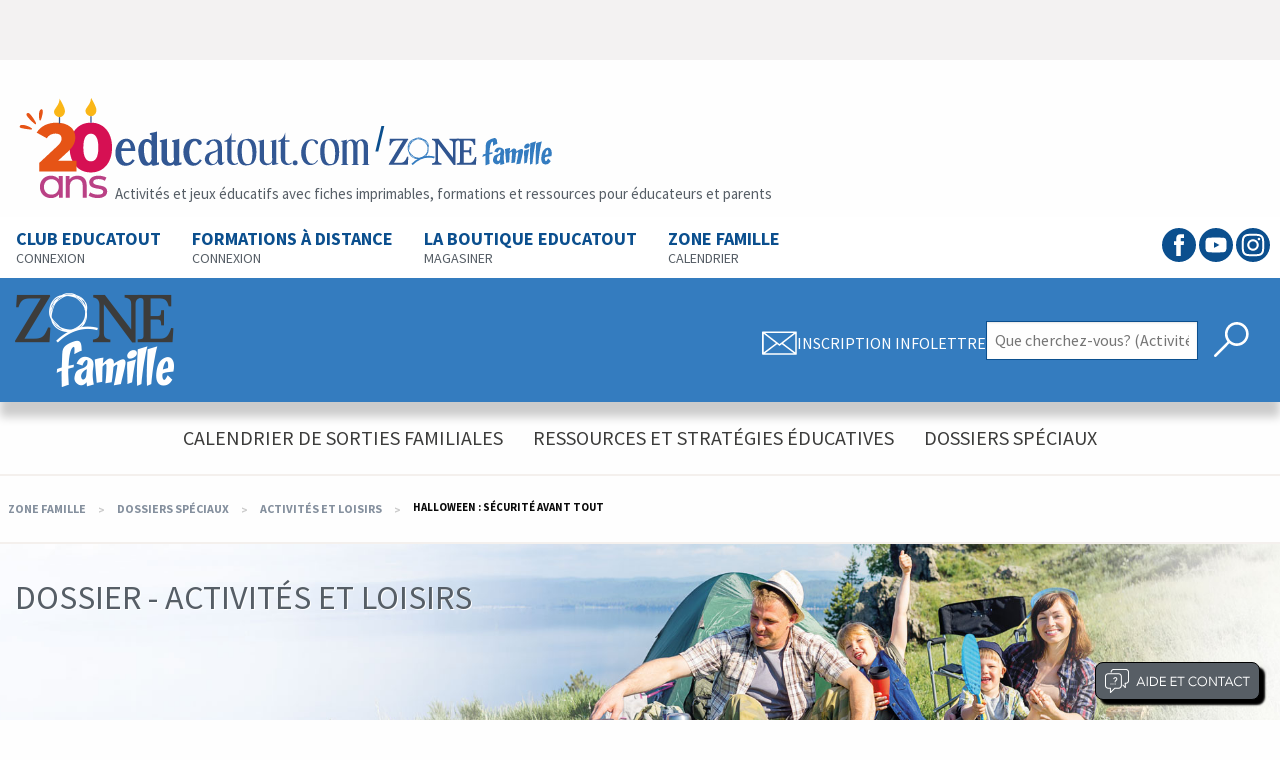

--- FILE ---
content_type: text/html; charset=Windows-1252
request_url: https://www.educatout.com/zonefamille/loisirs-vacances/halloween---securite-avant-tout.htm
body_size: 90306
content:

<!doctype html>
<html class="no-js" lang="fr">
<head><title>
	Halloween : sécurité avant tout | Educatout
</title><meta property="og:url" content="https://www.educatout.com/zonefamille/loisirs-vacances/halloween---securite-avant-tout.htm" /><meta property="og:type" content="article" /><meta property="og:title" content="" /><meta property="og:description" content="En cette semaine d’Halloween, j’ai décidé de vous concocter une chronique sur les règles de sécurité à respecter pour faire de cette soirée un moment mémorable." /><meta property="og:image" content="https://www.educatout.com/images/Halloween---securite-avant-tout.jpg" /><meta property="og:site_name" content="Educatout" /><meta name="description" content="En cette semaine d’Halloween, j’ai décidé de vous concocter une chronique sur les règles de sécurité à respecter pour faire de cette soirée un moment mémorable." /><meta name="keywords" content="jeux, activités, enfants, activités, bricolages, coloriage, chansons, comptines, recettes," /><meta name="Robots" content="All" /><meta name="Revisit-after" content="30 days" /><meta http-equiv="Content-language" content="fr" /><meta http-equiv="Content-Type" content="text/html; charset=iso-8859-1" /><meta name="rating" content="General" /><meta name="distribution" content="Global" /><meta name="Date-Creation-yyyymmdd" content="20070901" /><meta name="Date-Revision-yyyymmdd" content="20070901" /><meta name="Expires" content="never" /><meta name="Coverage" content="canada" /><meta name="ABSTRACT" content="Educatout.com" /><meta name="page-topic" content="Educatout.com" /><meta name="audience" content="All" /><meta name="audience" content="All" /><meta http-equiv="X-UA-Compatible" content="ie=edge" /><meta name="viewport" content="width=device-width, initial-scale=1.0" /><meta name="facebook-domain-verification" content="wn5atqa9gkcsyhzkl7x23tguxi2nkj" /><link rel="stylesheet" href="/css/foundation.css" type="text/css" media="screen" /><link rel="stylesheet" href="/css/new2.css?v=2026115155558" type="text/css" media="screen" /><link rel="stylesheet" href="/css/new3.css?v=2026115155558" type="text/css" media="screen" /><link rel="stylesheet" href="/css/new2print.css?v=2026115155558" type="text/css" media="print" /><link rel="canonical" href="https://www.educatout.com/zonefamille/loisirs-vacances/halloween---securite-avant-tout.htm" /><link rel="stylesheet" href="/css/jquery-ui.min.css?v=2026115155558" type="text/css" /><link rel="stylesheet" href="/css/zonefamille.css?v=2026115155558" type="text/css" /><script type="application/ld+json">
{
  "@context": "http://schema.org",
  "@type": "NewsArticle",
  "mainEntityOfPage": {
    "@type": "WebPage",
    "@id": "https://www.educatout.com/zonefamille/loisirs-vacances/halloween---securite-avant-tout.htm"
  },
  "headline": "Halloween : sécurité avant tout",
  "image": {
    "@type": "ImageObject",
    "url": "https://www.educatout.com/images/Halloween---securite-avant-tout.jpg",
    "height": 500,
    "width": 949
  },
  "datePublished": "2025-10-16T12:18:43-05:00",
  "dateModified": "2025-10-16T12:22:32-05:00",
  "author": {
  "@type": "Person",
    "name": "Educatout .com"
  },
   "publisher": {
    "@type": "Organization",
    "name": "Educatout",
    "logo": {
      "@type": "ImageObject",
      "url": "https://www.educatout.com/images/logo_educatout.png",
      "width": 239,
      "height": 31
    }
  },
  "description": "En cette semaine d’Halloween, j’ai décidé de vous concocter une chronique sur les règles de sécurité à respecter pour faire de cette soirée un moment mémorable."
}
</script><script type="application/ld+json">{"@context": "http://schema.org",
 "@type": "BreadcrumbList",
 "itemListElement":
[
{
"@type": "ListItem",
"position": 1,
"item":
{
"@id": "https://www.educatout.com/index.html",
"name": "Accueil"
}
},{
"@type": "ListItem",
"position": 2,
"item":
{
"@id": "https://www.educatout.com/zonefamille/index.html",
"name": "Zone famille"
}
},{
"@type": "ListItem",
"position": 3,
"item":
{
"@id": "https://www.educatout.com/zonefamille/dossiers/index.html",
"name": "Dossiers spéciaux"
}
},{
"@type": "ListItem",
"position": 4,
"item":
{
"@id": "https://www.educatout.com/zonefamille/loisirs-vacances/index.html",
"name": "Activités et loisirs"
}
},{
"@type": "ListItem",
"position": 5,
"item":
{
"@id": "https://www.educatout.com/zonefamille/loisirs-vacances/halloween---securite-avant-tout.htm",
"name": "Halloween : sécurité avant tout"
}
}]}</script>




<script>
    window.axeptioSettings = {
        clientId: "669a6d6eed8a094660ba565a",
        cookiesVersion: "educatout-fr-EU",
        googleConsentMode: {
            default: {
                analytics_storage: "denied",
                ad_storage: "denied",
                ad_user_data: "denied",
                ad_personalization: "denied",
                wait_for_update: 500
            }
        }
    };

    (function (d, s) {
        var t = d.getElementsByTagName(s)[0], e = d.createElement(s);
        e.async = true; e.src = "//static.axept.io/tcf/sdk.js"; e.type = "module";
        t.parentNode.insertBefore(e, t);
    })(document, "script");



    void 0 === window._axcb && (window._axcb = []);
    window._axcb.push(function (axeptio) {
        axeptio.on("ready", function (choices) {
            loadPubTag();
            loadGoogleAnalyticsTag();
        });
        axeptio.on("cookies:complete", function (choices) {
            
            

            //if (choices.google_analytics) {
                //loadGoogleAnalyticsTag();
            //}
            if (choices.facebook_pixel) {
                loadFacebookPixelTag();
            }
            if (choices.pinterest) {
                loadpinterestTag();
            }

        
        });
    });


    
</script>

<script>
    function loadPubTag() {

        const tp = document.getElementsByTagName("script")[0];
        const ep = document.createElement("script");
        ep.async = true;
        ep.src = "https://storage.googleapis.com/fuel_modules/modules/FD_HB/671057/Fuel_id_671057.js";
        tp.parentNode.insertBefore(ep, tp);

    }
    function loadGoogleAnalyticsTag() {
        const t = document.getElementsByTagName("script")[0];
        const e = document.createElement("script");
        e.async = true;
        e.src = "https://www.googletagmanager.com/gtag/js?id=G-87G6JPBJ4Y";
        t.parentNode.insertBefore(e, t);

        window.dataLayer = window.dataLayer || [];
        function gtag() { dataLayer.push(arguments); }
        gtag('js', new Date());

        gtag('config', 'G-87G6JPBJ4Y');
    }

    function loadFacebookPixelTag() {
        !function (f, b, e, v, n, t, s) {
            if (f.fbq) return; n = f.fbq = function () {
                n.callMethod ?
                n.callMethod.apply(n, arguments) : n.queue.push(arguments)
            };
            if (!f._fbq) f._fbq = n; n.push = n; n.loaded = !0; n.version = '2.0';
            n.queue = []; t = b.createElement(e); t.async = !0;
            t.src = v; s = b.getElementsByTagName(e)[0];
            s.parentNode.insertBefore(t, s)
        }(window, document, 'script',
    'https://connect.facebook.net/en_US/fbevents.js');
        fbq('init', '530666030826150');
        fbq('track', 'PageView');
    }

    function loadpinterestTag() {

        !function (e) {
            if (!window.pintrk) {
                window.pintrk = function () {
                    window.pintrk.queue.push(Array.prototype.slice.call(arguments))
                }; var
                  n = window.pintrk; n.queue = [], n.version = "3.0"; var
                  t = document.createElement("script"); t.async = !0, t.src = e; var
                  r = document.getElementsByTagName("script")[0];
                r.parentNode.insertBefore(t, r)
            }
        }("https://s.pinimg.com/ct/core.js");
        pintrk('load', '2612996145480', { em: '<user_email_address>' });
        pintrk('page');

        pintrk('track', 'pagevisit');

    }
</script>



</head>
<body>
    <div id="Opp1"></div>
<div id="fb-root"></div>

<div class="off-canvas-wrapper">
<div class="off-canvas-wrapper-inner" data-off-canvas-wrapper>
<div class="off-canvas position-left hide-for-print" id="offCanvas" data-off-canvas>
<ul class="menu align-center nav-off-admin menu-conn">
    <li><a href="/index.html" class="bt-accueil"><img src="/images/ico_home.svg" alt="Acccueil" width="30" style="margin-right:0px;" /></a></li>
    <li><a href="https://www.educatout.com/membres/Default.aspx" target="_blank" class="bt-connex"><img src="/images/Icon-connexion-club.svg" alt="Connexion au Club" width="25" /> Connexion au Club </a></li>
</ul>
<ul class="vertical menu nav-off" data-accordion-menu>
<li>
    <a href="/zonefamille/calendrier/index.html" class="bt-themes" >CALENDRIER de sorties familiales</a>
    
</li>
<li><a href="/zonefamille/ressources-strategies/index.html" class="bt-themes">Ressources et stratégies éducatives </a>
</li>
<li><a href="/zonefamille/dossiers/index.html" class="bt-themes">Dossiers spéciaux</a>

</li>

</ul>
<ul class="vertical menu nav-off-sites">
<li><a href="https://www.educatout.com/" target="_blank">Educatout</a></li>
<li><a href="https://www.poni.ca" target="_blank">Poni.ca</a></li>
<li><a href="https://www.educatall.com/" target="_blank">Educatall</a></li>
</ul>
<ul class="vertical menu nav-off-admin">
<li><a href="https://www.educatout.com/Infolettre.aspx" target="_blank">Infolettre</a></li>
<li><a href="/divers/qui-nous-sommes-nous.htm">Qui sommes-nous?</a></li>
<li><a href="/divers/qui-nous-sommes-nous.htm">Nous joindre</a></li>
<li><a href="/divers/support_technique.htm">Assistance</a></li>
</ul>
<ul class="menu align-center nav-off-admin menu-social">
<li>
    <span class="badge btn-social btn-social-fb">
        <a href="https://www.facebook.com/educatout" target="_blank">
            <svg viewBox="0 0 512 512" preserveAspectRatio="xMidYMid meet" width="32" height="32">
                <path d="M211.9 197.4h-36.7v59.9h36.7V433.1h70.5V256.5h49.2l5.2-59.1h-54.4c0 0 0-22.1 0-33.7 0-13.9 2.8-19.5 16.3-19.5 10.9 0 38.2 0 38.2 0V82.9c0 0-40.2 0-48.8 0 -52.5 0-76.1 23.1-76.1 67.3C211.9 188.8 211.9 197.4 211.9 197.4z"></path>
            </svg>
        </a>
    </span>
</li>
<li>
    <span class="badge btn-social btn-social-you">
        <a href="https://www.youtube.com/user/educatoutvideo/featured" target="_blank">
            <svg viewBox="0 0 512 512" preserveAspectRatio="xMidYMid meet" width="32" height="32">
                <path d="M422.6 193.6c-5.3-45.3-23.3-51.6-59-54 -50.8-3.5-164.3-3.5-215.1 0 -35.7 2.4-53.7 8.7-59 54 -4 33.6-4 91.1 0 124.8 5.3 45.3 23.3 51.6 59 54 50.9 3.5 164.3 3.5 215.1 0 35.7-2.4 53.7-8.7 59-54C426.6 284.8 426.6 227.3 422.6 193.6zM222.2 303.4v-94.6l90.7 47.3L222.2 303.4z"></path>
            </svg>
        </a>
    </span>
</li>
<li>
    <span class="badge btn-social btn-social-int">
        <a href="https://www.instagram.com/educatout/" target="_blank">
            <svg viewBox="0 0 512 512" preserveAspectRatio="xMidYMid meet" width="32" height="32">
                <path d="M256 109.3c47.8 0 53.4 0.2 72.3 1 17.4 0.8 26.9 3.7 33.2 6.2 8.4 3.2 14.3 7.1 20.6 13.4 6.3 6.3 10.1 12.2 13.4 20.6 2.5 6.3 5.4 15.8 6.2 33.2 0.9 18.9 1 24.5 1 72.3s-0.2 53.4-1 72.3c-0.8 17.4-3.7 26.9-6.2 33.2 -3.2 8.4-7.1 14.3-13.4 20.6 -6.3 6.3-12.2 10.1-20.6 13.4 -6.3 2.5-15.8 5.4-33.2 6.2 -18.9 0.9-24.5 1-72.3 1s-53.4-0.2-72.3-1c-17.4-0.8-26.9-3.7-33.2-6.2 -8.4-3.2-14.3-7.1-20.6-13.4 -6.3-6.3-10.1-12.2-13.4-20.6 -2.5-6.3-5.4-15.8-6.2-33.2 -0.9-18.9-1-24.5-1-72.3s0.2-53.4 1-72.3c0.8-17.4 3.7-26.9 6.2-33.2 3.2-8.4 7.1-14.3 13.4-20.6 6.3-6.3 12.2-10.1 20.6-13.4 6.3-2.5 15.8-5.4 33.2-6.2C202.6 109.5 208.2 109.3 256 109.3M256 77.1c-48.6 0-54.7 0.2-73.8 1.1 -19 0.9-32.1 3.9-43.4 8.3 -11.8 4.6-21.7 10.7-31.7 20.6 -9.9 9.9-16.1 19.9-20.6 31.7 -4.4 11.4-7.4 24.4-8.3 43.4 -0.9 19.1-1.1 25.2-1.1 73.8 0 48.6 0.2 54.7 1.1 73.8 0.9 19 3.9 32.1 8.3 43.4 4.6 11.8 10.7 21.7 20.6 31.7 9.9 9.9 19.9 16.1 31.7 20.6 11.4 4.4 24.4 7.4 43.4 8.3 19.1 0.9 25.2 1.1 73.8 1.1s54.7-0.2 73.8-1.1c19-0.9 32.1-3.9 43.4-8.3 11.8-4.6 21.7-10.7 31.7-20.6 9.9-9.9 16.1-19.9 20.6-31.7 4.4-11.4 7.4-24.4 8.3-43.4 0.9-19.1 1.1-25.2 1.1-73.8s-0.2-54.7-1.1-73.8c-0.9-19-3.9-32.1-8.3-43.4 -4.6-11.8-10.7-21.7-20.6-31.7 -9.9-9.9-19.9-16.1-31.7-20.6 -11.4-4.4-24.4-7.4-43.4-8.3C310.7 77.3 304.6 77.1 256 77.1L256 77.1z"></path>
                <path d="M256 164.1c-50.7 0-91.9 41.1-91.9 91.9s41.1 91.9 91.9 91.9 91.9-41.1 91.9-91.9S306.7 164.1 256 164.1zM256 315.6c-32.9 0-59.6-26.7-59.6-59.6s26.7-59.6 59.6-59.6 59.6 26.7 59.6 59.6S288.9 315.6 256 315.6z"></path>
                <circle cx="351.5" cy="160.5" r="21.5"></circle>
            </svg>
        </a>
    </span>
</li>
</ul>
</div> <!-- Fermeture off-canvas left -->
<div class="off-canvas-content" data-off-canvas-content>
<!-- Contenu site --->
<!-- affichage nav mobile -->
<div style="height:100px;" class="hide-for-large hide-for-print"></div>
<div class="bande-top hide-for-large hide-for-print">

<div class="bande-top-hb" >
<a href="#" id="btnoffCanvas"><img src="/images/menu_hamb3.svg" alt="menu" width="33" style="width:33px !important; max-width:none;" /></a>
</div>
<div class="bande-top-logo-zonefamille">
    <div class="bande-top-logo-zonefamille-flex">
<a href="/index.html"><img src="/images/logo-educatout-new3.svg" width="150" alt="Educatout"></a>
    <span> / </span>
        <a href="/zonefamille/index.html"><svg xmlns="http://www.w3.org/2000/svg" version="1.1" viewBox="10 -12 208.64 64.27">
  <defs>
    <style>
      .zflst0 {
        fill: #347cc0;
      }

      .zflst1 {
        fill: none;
        stroke: #347cc0;
        stroke-miterlimit: 10;
        stroke-width: 2px;
      }

      .zflst2 {
        fill: #305590;
      }
    </style>
  </defs>
  <g>
    <path class="zflst0" d="M133.17,21.58c-.5.23-1.11.54-1.86.95-.7.36-1.23.63-1.59.81.11-1.22.17-2.17.17-2.87,0-.61-.04-1.07-.12-1.39-.08-.32-.22-.47-.42-.47-.07,0-.15.02-.24.07-.27.14-.54.35-.79.66-.26.3-.51.74-.74,1.3-.24.56-.47,1.32-.69,2.28-.23.96-.42,2.09-.57,3.39-.07.47-.12.92-.15,1.33-.03.42-.07.95-.12,1.6-.07.79-.11,1.37-.14,1.76,1.73-.38,2.92-.62,3.55-.71l-.2,1.69c-.14.05-.53.15-1.18.3-1.01.27-1.78.48-2.3.64-.05.83-.07,1.61-.07,2.33,0,.65.01,1.22.03,1.69.02.47.07,1.35.14,2.63.09,1.55.16,2.84.2,3.85-.25.02-.57.1-.98.22-.41.12-.93.32-1.59.59-.54.2-.96.35-1.25.46-.29.1-.53.16-.71.19-.02-.54-.03-1.1-.03-1.69-.05-1.6-.07-2.79-.08-3.58-.01-.79-.02-1.55-.02-2.3v-1.49c.02-.7.03-1.24.03-1.62-.61.2-1.2.43-1.79.69-.59.26-1.06.49-1.42.69l.24-2.5c.36-.14.81-.29,1.35-.47.54-.18,1.1-.35,1.69-.51.09-1.24.16-2.94.2-5.1.04-2.61.15-4.46.3-5.54.25-1.58,1.07-2.89,2.47-3.93,1.4-1.05,3.26-1.92,5.61-2.62.56-.16,1.07-.24,1.52-.24.65,0,1.17.16,1.55.49.38.33.67.78.86,1.35.19.57.32,1.21.37,1.91.06.7.11,1.54.15,2.53v.17c-.43.07-.89.21-1.38.44Z"/>
    <path class="zflst0" d="M138.08,44.44c-.04-.21-.09-.58-.15-1.1-.06-.52-.1-1.09-.12-1.71-.49.66-1.04,1.18-1.65,1.55s-1.25.56-1.92.56c-.88,0-1.71-.31-2.49-.94-.7-.57-1.2-1.14-1.49-1.71-.29-.58-.44-1.2-.44-1.86,0-.62.16-1.49.47-2.61.33-1.15.86-1.99,1.58-2.53.72-.54,1.66-.96,2.81-1.27.96-.25,1.77-.66,2.44-1.23.67-.57,1.06-1.15,1.16-1.76.1-.55.15-1.01.15-1.41,0-.86-.21-1.29-.64-1.29-.21,0-.46.12-.75.35-.28.23-.56.54-.83.91-.27.37-.51.77-.7,1.2-.2.43-.32.83-.38,1.2l-3.89-1.17c.62-1.48,1.41-2.61,2.36-3.37.95-.76,2.01-1.14,3.18-1.14.62,0,1.27.11,1.93.32,1.25.45,2.16,1.02,2.74,1.73.58.7.86,1.7.86,2.99,0,.72-.09,1.56-.26,2.52-.2,1.15-.29,2.42-.29,3.81,0,1.21.07,2.41.22,3.62s.33,2.24.54,3.12l-4.42,1.23ZM136.79,33.77c-.45.28-.88.64-1.29,1.07-.41.43-.74.9-.98,1.42-.24.52-.37,1.04-.37,1.57,0,.22.02.42.06.61.12.55.29.95.53,1.21s.49.4.76.4c.49,0,.98-.31,1.46-.94.27-.37.46-.86.57-1.46.11-.6.19-1.39.25-2.34.08-1,.16-1.69.23-2.08-.37.08-.78.26-1.23.54Z"/>
    <path class="zflst0" d="M162.64,32.76c-.27,1.19-.64,2.77-1.11,4.74-.29,1.15-.55,2.21-.78,3.16s-.4,1.72-.51,2.28l-4.6.82c.45-1.85.84-3.74,1.19-5.66.34-1.92.65-3.79.92-5.61l.15-1.05c.04-.21.06-.41.06-.59,0-.43-.14-.64-.41-.64-.39,0-1.11.5-2.17,1.49-.08.7-.19,1.76-.32,3.16-.18,1.66-.33,3.03-.45,4.1-.13,1.07-.27,2-.42,2.78l-4.04.67c.12-.86.22-1.81.31-2.87.09-1.05.16-2.02.22-2.91.06-.89.11-1.77.15-2.65.04-.88.06-1.61.06-2.2,0-.62-.02-1.07-.06-1.35-.06-.47-.22-.7-.47-.7-.23,0-.53.15-.88.45-.35.3-.76.74-1.23,1.3-.02.45-.06,1.46-.12,3.03-.06,1.57-.1,3.89-.12,6.95l-3.54.64-1.32-15.19c.12-.04.34-.11.66-.22.32-.11.73-.23,1.23-.37.5-.14,1.08-.27,1.76-.4.67-.13,1.34-.22,2.01-.28-.16,1.27-.29,2.61-.41,4.01l.18-.18c1.07-1.09,1.96-1.91,2.65-2.46.69-.55,1.36-.82,2.01-.82.04,0,.09,0,.15.03h.12c1.42.2,2.14,1.1,2.14,2.72v.35c-.02.2-.03.32-.03.38,1.09-.78,2.13-1.42,3.1-1.93.98-.51,1.8-.83,2.46-.97.18-.04.33-.06.47-.06.51,0,.91.19,1.21.57.3.38.45.95.45,1.71,0,.29-.03.62-.09.97-.1.64-.28,1.56-.56,2.75Z"/>
    <path class="zflst0" d="M169.44,29.83c-.24,1.23-.48,2.56-.72,3.98s-.45,2.87-.66,4.35c-.2,1.47-.38,2.69-.51,3.64l-3.01,1.08c0-.1,0-.36.03-.79v-.97c0-.86-.03-2.34-.09-4.45-.08-2.24-.12-3.9-.12-4.98,0-1.31.04-2.38.12-3.22l5.65-1.58c-.22.72-.44,1.7-.69,2.93ZM170.75,22.75c0,.82-.4,1.57-1.2,2.25-.49.41-1.03.73-1.64.97-.61.23-1.16.35-1.67.35-.62,0-1.07-.17-1.35-.5-.31-.43-.47-.88-.47-1.35,0-.55.2-1.12.61-1.73.45-.66,1-1.16,1.64-1.49.64-.33,1.28-.5,1.9-.5s1.14.16,1.49.47c.45.39.67.9.67,1.52Z"/>
    <path class="zflst0" d="M176.57,22.63c-.37,1.8-.74,3.8-1.11,6.02-.37,2.22-.71,4.58-1.02,7.08-.31,2.51-.57,4.91-.76,7.22l-2.75,1.17c-.1-1.85-.15-4.01-.15-6.47s.05-5.28.15-8.24c.1-2.96.23-6.02.41-9.18l6.29-1.9c-.33,1.07-.68,2.51-1.05,4.3Z"/>
    <path class="zflst0" d="M183.04,22.63c-.37,1.8-.74,3.8-1.11,6.02-.37,2.22-.71,4.58-1.02,7.08-.31,2.51-.57,4.91-.76,7.22l-2.75,1.17c-.1-1.85-.15-4.01-.15-6.47s.05-5.28.15-8.24c.1-2.96.23-6.02.41-9.18l6.29-1.9c-.33,1.07-.68,2.51-1.05,4.3Z"/>
    <path class="zflst0" d="M192.95,41.54c-.32.41-.71.8-1.16,1.16-.45.36-.98.65-1.58.86-.61.21-1.29.32-2.05.32l-.23-.03h-.29c-1.27-.08-2.29-.67-3.06-1.77-.77-1.1-1.16-2.65-1.16-4.64,0-.98.1-2.02.29-3.13.18-1.05.38-1.99.61-2.8.23-.81.56-1.58.97-2.31.41-.73.94-1.4,1.58-1.99.64-.59,1.42-1.09,2.34-1.48.62-.27,1.23-.41,1.81-.41,1.19,0,2.16.53,2.91,1.6.75,1.06,1.13,2.51,1.13,4.35,0,1.09-.15,2.25-.44,3.48-.43.08-1.14.16-2.14.23-1.27.12-2.29.26-3.07.42-.78.17-1.42.43-1.9.8-.08.47-.12.92-.12,1.35,0,.76.11,1.38.34,1.86.22.48.5.76.83.83h.12c.29,0,.61-.24.95-.73.34-.49.72-1.13,1.13-1.93.04-.08.1-.19.18-.35l2.99,2.9c-.33.53-.66,1-.98,1.41ZM191.27,30.83c0-.78-.09-1.46-.26-2.03-.18-.58-.41-.86-.7-.86h-.09s-.07.03-.09.03c-.23.08-.48.31-.75.69-.26.38-.51.84-.73,1.39-.22.55-.41,1.12-.57,1.73-.16.61-.26,1.16-.32,1.67l3.37-.91c.1-.53.15-1.09.15-1.7Z"/>
  </g>
  <g>
    <path class="zflst2" d="M35.91,35.39l-.58,8.84H14.39l-.21-.71,15.85-26.1h-6.63c-3.79,0-5.71,1.04-7.13,5.46l-1.38-.08.5-7.46h20.1l.29.71-15.85,26.1h5.34c5.92,0,6.88-1.42,9.26-6.92l1.38.17Z"/>
    <path class="zflst2" d="M86.16,44.4l-17.43-23.44v17.76c0,1.63.5,2.54,1.33,3.09.71.46,1.63.75,2.67.88v1.54h-10.67v-1.54c.88-.12,1.67-.33,2.38-.71.96-.5,1.63-1.5,1.63-3.25v-17.01c0-2.88-1.13-4.5-3.79-4.88v-1.5h7.09l16.18,21.18v-15.68c0-1.63-.5-2.54-1.33-3.09-.71-.46-1.63-.75-2.67-.88v-1.54h10.68v1.54c-.88.12-1.67.33-2.38.71-.96.5-1.63,1.5-1.63,3.25v23.56h-2.04Z"/>
    <path class="zflst2" d="M89.54,42.52c.58-.04,2-.08,2.46-.25.83-.25,1.13-.88,1.13-2.08v-20.81c0-1.25-.33-1.83-1.13-2.09-.37-.12-1.5-.17-2.46-.25v-1.71h20.56v6.96h-1.5c-1.04-4-2.46-4.88-6.09-4.88h-5.05v10.84h4.17c1.25,0,1.83-.33,2.08-1.13.13-.38.17-1.5.25-2.46h1.71v9.26h-1.71c-.04-.58-.08-2-.25-2.46-.25-.83-.88-1.13-2.08-1.13h-4.17v11.8h5.59c4.09,0,5.46-1.83,7.05-6.59l1.33.17-.54,8.51h-21.35v-1.71Z"/>
  </g>
  <path class="zflst1" d="M64.86,36.21c-8.43-2.3-17.35.37-24.86,7.7"/>
  <path class="zflst0" d="M57.05,19.16c-.2-.35-.43-.69-.69-1.01-1.11-1.32-2.62-2.16-4.26-2.65-2.4-1.61-5.57-1.82-8.21-.66-.37.17-.73.36-1.06.58-.42.06-.84.15-1.25.28-3.24,1-5.38,4-6.12,7.22-.4,1.75-.51,3.65.03,5.39.21.67.5,1.32.84,1.94.02.06.04.13.07.19.02.12.05.23.07.35.79,3.33,3.63,5.68,6.77,6.69,1.71.55,3.55.79,5.31.36.52-.13,1.04-.3,1.55-.51.5-.1,1-.24,1.48-.41,0,0,.02,0,.03,0,1.34-.21,2.58-.72,3.45-1.86.29-.21.56-.44.81-.71.73-.76,1.26-1.64,1.63-2.59.21-.46.39-.94.53-1.43.41-1.5.47-3.06.24-4.58.11-.64.18-1.27.21-1.91.09-1.73-.17-3.41-1.43-4.66ZM54.95,34.5c-.26.23-.52.44-.79.63-.35.2-.72.36-1.1.5,1.17-.86,2.21-1.9,3.04-3.09-.33.69-.71,1.34-1.15,1.95ZM57.7,26.59c-.02.1-.04.19-.06.29.02-.53.02-1.05,0-1.56-.03-.62-.15-1.2-.32-1.76,0-.01,0-.02,0-.03.14.42.26.84.37,1.27.03.2.05.4.07.6,0,.4-.02.8-.05,1.2ZM45.38,37.01c-.3-.08-.6-.17-.89-.29.49.11.99.19,1.49.23.19.01.37.02.56.03-.39.03-.77.04-1.16.02ZM56.95,24.46c0,.13.09.19.19.2.05.29.08.59.08.89.04,1.37-.05,2.85-.47,4.18-.29.72-.63,1.41-1.02,2.06-.65.93-1.48,1.74-2.38,2.42-1.24.95-2.63,1.72-4.11,2.22-.45.06-.91.1-1.36.12-2.08-.18-4.16-.69-6.01-1.62-.42-.44-.81-.9-1.24-1.33-.56-.57-1.14-1.12-1.7-1.68-.83-.83-1.6-1.71-2.15-2.73-.04-.26-.08-.51-.11-.77.05-1.08.27-2.15.56-3.19.44-1.61.91-3.39,1.89-4.76.95-1.34,2.46-2.31,3.82-3.17.97-.62,1.99-1.11,3.08-1.33.28,0,.56.02.85.05.05,0,.1,0,.13-.03.04,0,.08.01.12.02,1.62.28,3.4.53,4.81,1.43,1.34.85,2.45,2.19,3.42,3.43.69.87,1.23,1.79,1.55,2.8.03.26.04.53.04.79ZM37.04,30.37c.47.66,1.02,1.27,1.61,1.85.61.61,1.25,1.21,1.85,1.83.07.07.13.14.2.21-.12-.07-.23-.15-.34-.23-1.36-.94-2.52-2.18-3.3-3.63,0-.02,0-.03-.01-.05ZM51.2,36.13c-.07.01-.14.03-.22.04.83-.4,1.62-.88,2.36-1.43-.57.51-1.19.96-1.84,1.33-.1.02-.2.04-.3.06ZM41.01,17.6c.56-.39,1.16-.73,1.81-.99.4-.17.82-.3,1.24-.4-.47.22-.94.49-1.39.78-.95.61-1.95,1.26-2.81,2.05.24-.32.49-.64.74-.96.13-.16.26-.32.4-.48ZM38.7,19.88c.12-.16.24-.32.36-.47-.12.16-.24.31-.36.47ZM37.59,21.87c.24-.3.49-.59.74-.89-.27.51-.49,1.05-.68,1.59-.32.91-.62,1.84-.87,2.77-.06.21-.11.42-.16.63.06-.95.22-1.89.47-2.78.12-.43.27-.85.45-1.26.02-.02.03-.05.05-.07ZM36.24,27.92c-.03-.1-.06-.2-.09-.31-.07-.48-.11-.96-.13-1.44.03-.87.21-1.72.53-2.51-.33,1.39-.42,2.84-.31,4.25ZM52.76,17.23c1.33.8,2.36,2.01,3.16,3.33.03.04.05.09.08.13.17.33.32.66.45,1.01-.22-.35-.45-.69-.71-1.02-1.03-1.33-2.21-2.75-3.65-3.64-.59-.36-1.24-.63-1.92-.83.92.22,1.82.55,2.6,1.02ZM41.17,16.82c-1.36.82-2.71,1.78-3.74,2.99-.17.2-.33.41-.48.63.52-1.14,1.3-2.15,2.42-2.9.7-.47,1.46-.86,2.26-1.18-.16.15-.32.3-.47.46ZM37.91,19.89c.32-.35.66-.68,1.02-.99-.04.04-.07.08-.11.13-.69.82-1.24,1.73-1.65,2.71-.07.1-.15.19-.22.29-.36.5-.64,1.04-.85,1.6.02-.2.05-.41.08-.61.33-1.16.91-2.23,1.73-3.13ZM39.72,34.79c-.82-.73-1.48-1.58-2.02-2.51,0-.02-.02-.04-.03-.06.12.15.25.3.38.45,1.2,1.38,2.69,2.56,4.35,3.33.37.3.75.55,1.16.76-.23-.06-.46-.12-.69-.19-1.14-.36-2.22-.95-3.15-1.79ZM48.71,37.03c.1,0,.2,0,.3.01-.12.03-.24.05-.36.07-.13.01-.27.03-.4.03.16-.04.31-.08.47-.12ZM55.95,19.49c-.43-.6-.89-1.19-1.38-1.75.75.47,1.46,1.01,2.1,1.62.02.02.04.04.06.06.56,1.03.82,2.2.92,3.39-.38-1.18-.96-2.29-1.7-3.32ZM53.57,16.7c-.12-.12-.25-.23-.38-.35.86.38,1.66.89,2.35,1.53-.62-.45-1.28-.84-1.97-1.19ZM52.49,16.34s-.05.05-.07.08c-.61-.35-1.25-.63-1.91-.85.46.08.91.18,1.35.31.22.14.42.29.63.45ZM47.81,15.45c-.08,0-.15,0-.23-.01-.4-.02-.79,0-1.17.05-.13-.02-.26-.03-.4-.05.09-.01.18-.02.28-.03.51-.01,1.02,0,1.52.05ZM56.44,32.79c.38-.79.7-1.62.94-2.46.02-.05.01-.1,0-.14.15-.37.27-.76.37-1.15-.04.32-.09.63-.15.94-.1.48-.23.96-.4,1.42-.21.48-.46.94-.75,1.38ZM57.93,21.54c.11.5.15,1.01.16,1.52-.01-.14-.02-.28-.04-.41-.05-.55-.14-1.1-.28-1.63.06.17.11.34.15.52ZM48.34,14.57c.75.08,1.46.27,2.12.55-1.27-.21-2.57-.25-3.79-.18-.22.01-.44.03-.65.06-.69.04-1.38.12-2.06.26.06-.03.11-.05.17-.08,1.32-.57,2.78-.77,4.2-.62ZM44.42,37.37c.54.09,1.09.16,1.64.2.23.03.46.05.69.07-.78.01-1.56-.09-2.33-.26Z"/>
</svg></a>
</div>
</div>


</div>

<div class="bleu-edu band-btn hide-for-large hide-for-print">
<div class="row">
<div class="small-12 columns nav-mobile">
<ul class="menu simple expanded ico-nav">

<li class="login-mob"><a href="https://www.educatout.com/membres/Default.aspx" target="_blank" style="margin-right:0;padding-left:0;padding-right:0;" > Club Educatout</a></li>

<li class="signup"><a href="https://www.educatout.com/catalog/index.php?language=fr" target="_blank" style="margin-right:0;padding-left:0;padding-right:0;"> La boutique</a></li>

<li class="infolettre-mob"><a href="https://www.educatout.com/formation/formations.htm" target="_blank" style="margin-right:0;padding-left:0;padding-right:0;"> Formations</a></li>
<li class="bande-top-loup">
<a href="#"  data-toggle="recherche-mob" id="btn_recherche_mob">
    <svg version="1.1" xmlns="http://www.w3.org/2000/svg" xmlns:xlink="http://www.w3.org/1999/xlink" x="0px" y="0px"
	 viewBox="0 0 558 553" style="enable-background:new 0 0 558 553;" xml:space="preserve">
<style type="text/css">
	.loupest0{fill:white;}
</style>
<path class="loupest0" d="M6.1,546.9c4.1,4.1,9.5,6.1,14.8,6.1c5.4,0,10.7-2,14.8-6.1l209.4-209.4c34.5,27.6,76.4,41.4,118.4,41.4
	c48.5,0,97.1-18.5,134-55.4c35.8-35.8,55.5-83.4,55.5-134c0-50.6-19.7-98.2-55.5-134c-73.9-73.9-194.2-73.9-268.1,0
	c-35.8,35.8-55.5,83.4-55.5,134c0,43.6,14.6,84.9,41.5,118.4L6.1,517.2C-2.1,525.4-2.1,538.7,6.1,546.9z M259.1,293.9
	c-27.9-27.9-43.2-65-43.2-104.4c0-39.4,15.4-76.5,43.2-104.4c28.8-28.8,66.6-43.2,104.4-43.2s75.6,14.4,104.4,43.2
	c27.9,27.9,43.2,65,43.2,104.4c0,39.4-15.4,76.5-43.2,104.4C410.3,351.4,316.7,351.4,259.1,293.9z"/>
</svg>


</a>
<div class="dropdown-pane bottom " id="recherche-mob" data-dropdown>
<p>Que cherchez-vous?</p>
<form id="cse-search-box2" action="/RechercheLoc.aspx" style="margin: 0px;">
<div class="input-group">          

<input class="input-group-field input-text-recherche" type="text" name="q" value="" placeholder="Que cherchez-vous? (Activité, bricolage, conseil, etc.)">
<input type="hidden" name="s" value="zf" />
<div class="input-group-button">
<input type="submit" name="sa" class="button" value="Chercher">
</div>                                  
</div>
</form>
</div>
</li>

</ul>
</div>
</div>
</div>
<!-- /fin affichage nav mobile -->

<!-- pub -->
<div class="top-pub hide-for-print text-center">
         <div id="Leader1"><div  class="adslot  banner"></div></div>                    
</div>
<!-- fin pub -->
<!-- tagline -->
<div class="row tagline show-for-large hide-for-print" style="margin-bottom:5px;">
<div class="large-8 medium-8 small-12 columns">
    <div class="logo-edu-container">
        <div class="logo-edu-20ans">
            <a href="/index.html">
<svg  xmlns="http://www.w3.org/2000/svg" version="1.1" viewBox="10 0 78.91 99.78">

  <defs>
    <style>
      .ans20st0 {
        fill: #d61053;
      }

      .ans20st1 {
        fill: #ba4185;
      }

      .ans20st2 {
        fill: none;
        stroke: #325692;
        stroke-linejoin: round;
      }

      .ans20st3 {
        fill-rule: evenodd;
      }

      .ans20st3, .ans20st4 {
        fill: #e65416;
      }

      .ans20st5 {
        fill: #fab617;
      }
    </style>
  </defs>
  <g>
    <path class="ans20st3" d="M14.05,37.64c.38.36,1.46.64,4.28,1.07,2.08.32,4.09.56,4.49.52,2.68-.24-2.92-3.41-6.44-3.66-.7-.03-1.52.04-1.86.17-.84.39-1.1,1.34-.47,1.91h0Z"/>
    <path class="ans20st3" d="M19.38,28.38c.29.54,1.57,2.07,2.92,3.41,3.72,3.83,5.42,4.41,3.76,1.28-1.58-3.08-4.32-6.6-5.32-6.95-.56-.19-1.49.29-1.69.88-.08.24.06.88.33,1.38Z"/>
    <path class="ans20st3" d="M28.93,26.98c-.16,1.69.11,4.11.49,4.74.57.93,1.01.34,1.69-2.2,1.01-3.67,1.12-5.38.45-6.02-.49-.46-.67-.46-1.27-.08-.79.5-1.18,1.46-1.36,3.56Z"/>
  </g>
  <g>
    <g>
      <path class="ans20st0" d="M53.14,53.49c0-12.52,7.05-19.73,16.75-19.73s16.69,7.21,16.69,19.73-7.05,19.73-16.69,19.73-16.75-7.21-16.75-19.73ZM75.79,53.49c0-7.97-2.49-10.95-5.91-10.95s-5.96,2.98-5.96,10.95,2.49,10.95,5.96,10.95,5.91-2.98,5.91-10.95Z"/>
      <path class="ans20st4" d="M58.6,63.95v8.51h-29.54v-6.72l14.2-13.28c3.03-2.82,3.47-4.55,3.47-6.12,0-2.44-1.63-3.9-4.88-3.9-2.76,0-5.26,1.25-6.77,3.69l-7.97-4.44c2.87-4.77,8.24-7.91,15.72-7.91,8.73,0,14.74,4.5,14.74,11.54,0,3.69-1.03,7.05-6.45,12.03l-7.15,6.61h14.63Z"/>
    </g>
    <g>
      <path class="ans20st1" d="M47.66,75.94v17.39h-3.02v-2.76c-1.41,1.97-3.64,2.95-6.2,2.95-5.08,0-8.79-3.58-8.79-8.89s3.71-8.86,8.79-8.86c2.46,0,4.63.92,6.07,2.79v-2.62h3.15,0ZM44.54,84.64c0-3.71-2.53-6.1-5.84-6.1s-5.87,2.39-5.87,6.1,2.53,6.13,5.87,6.13,5.84-2.43,5.84-6.13Z"/>
      <path class="ans20st1" d="M66.56,83.32v10.01h-3.15v-9.64c0-3.41-1.71-5.08-4.69-5.08-3.35,0-5.51,2-5.51,5.77v8.96h-3.15v-17.39h3.02v2.62c1.28-1.77,3.51-2.79,6.27-2.79,4.23,0,7.22,2.43,7.22,7.55h0Z"/>
      <path class="ans20st1" d="M68.06,91.49l1.31-2.49c1.48,1.05,3.84,1.8,6.1,1.8,2.92,0,4.13-.89,4.13-2.36,0-3.9-10.99-.53-10.99-7.45,0-3.12,2.79-5.22,7.25-5.22,2.26,0,4.82.59,6.33,1.58l-1.34,2.49c-1.57-1.02-3.31-1.38-5.02-1.38-2.76,0-4.1,1.02-4.1,2.39,0,4.1,11.02.75,11.02,7.51,0,3.15-2.89,5.15-7.51,5.15-2.89,0-5.74-.89-7.18-2.03h0Z"/>
    </g>
    <path class="ans20st5" d="M49.42,24.48c0,2.71-1.91,4.91-4.26,4.91s-4.78-2.25-4.26-4.91c.41-2.06,4.26-4.91,4.26-9.68,0,0,4.26,6.97,4.26,9.68Z"/>
    <line class="ans20st2" x1="45.12" y1="29.39" x2="45.12" y2="34.48"/>
    <path class="ans20st5" d="M74.24,23.77c0,2.71-1.91,4.91-4.26,4.91s-4.78-2.25-4.26-4.91c.41-2.06,4.26-4.91,4.26-9.68,0,0,4.26,6.97,4.26,9.68Z"/>
    <line class="ans20st2" x1="69.95" y1="28.68" x2="69.95" y2="33.77"/>
  </g>
</svg></a>
        </div>
        <div class="logo-edu">
            <div class="logo-edu-main"><a href="/index.html">
        <svg xmlns="http://www.w3.org/2000/svg" version="1.1" viewBox="15 0 240 50.87" style="width:260px; height:auto;">
  <defs>
    <style>
      .logedst0 {
        fill: #325793;
      }
    </style>
  </defs>
  <path class="logedst0" d="M20.68,34.28c.12,3.45.69,11.05,5.48,11.05,2.08,0,3.98-1.78,5.03-3.45l2,.97c-2.16,3.54-4.71,5.03-8.81,5.03-6.34,0-9.05-6.38-9.05-11.86,0-5.98,3.21-13.2,10.12-13.2,3.62,0,6.06,2.52,7.27,5.72.73,1.82.97,3.78.97,5.72h-13.01s0,.02,0,.02ZM25.68,25.31c-2.89,0-3.98,4.1-4.67,6.3h8.65c-.36-2.2-1.01-6.3-3.98-6.3Z"/>
  <path class="logedst0" d="M50.29,47.84c-1.09,0-1.66-.65-1.66-1.74-1.34,1.3-3.13,1.78-4.95,1.78-5.84,0-7.19-9.7-7.19-14.06,0-4.67,2.24-10.73,7.8-10.73,1.62,0,3.17.69,4.34,1.83v-5.19c0-.45-.45-.32-.73-.4-.36-.12-.89-.49-.89-.93,0-.53.53-.73.97-.85.93-.24,1.9-.32,2.89-.57.97-.2,1.96-.53,2.93-.81v28.43c0,.16,0,.45.24.45.53,0,1.13-.24,1.62-.36v2c-1.13.28-4.34,1.17-5.36,1.17h0v-.02h-.01ZM44.56,25.75c-2.69,0-2.93,4.99-2.93,6.91,0,3.29.77,9.96,3.49,12.1.28.2.61.45.97.45,1.3,0,2.73-2.69,2.73-3.82,0-.73-.2-1.58-.2-2.44v-5.56c0-1.01.2-2.02.2-3.05,0-1.94-2.28-4.59-4.26-4.59h0Z"/>
  <path class="logedst0" d="M70.88,47.84c-.97,0-1.62-.53-1.66-1.5-1.21,1.09-2.93,1.62-4.59,1.62-3.9,0-6.79-2.73-6.79-6.67v-14.91c0-.4-.45-.32-.73-.4-.4-.12-.89-.45-.89-.93s.49-.73.93-.85c.97-.2,1.96-.32,2.89-.57,1.01-.2,2-.53,2.93-.81v17.96c0,1.9.89,4.51,3.21,4.51,1.82,0,3.25-1.54,3.25-3.33,0-.93-.2-2-.2-3.05v-12.51c0-.4-.45-.32-.73-.4-.4-.12-.89-.45-.89-.93s.49-.73.93-.85c.97-.2,1.94-.32,2.89-.57,1.01-.2,2-.53,2.97-.81v21.78c0,.12-.04.45.2.45.53,0,1.13-.2,1.66-.36v2c-1.13.28-4.39,1.17-5.36,1.17l-.03-.03h.01Z"/>
  <path class="logedst0" d="M87.17,47.88c-6.46,0-9.09-7.35-9.09-12.75,0-6.18,3.54-12.31,10.4-12.31,2.12,0,6.54,1.05,6.54,3.82,0,1.01-.77,2-1.82,2-2.4,0-1.74-3.58-4.26-3.58-4.43,0-5.36,6.99-5.36,10.28s1.01,10,5.36,10c2.08,0,3.41-1.82,4.34-3.41l1.9.85c-1.82,3.05-4.3,5.11-8,5.11h-.01Z"/>
  <path class="logedst0" d="M112.63,47.31c-.69,0-1.38-.32-1.9-1.05-.4-.53-.73-1.42-.69-2.64-.4,1.21-1.09,1.92-1.74,2.4-1.01.77-2.36,1.17-3.58,1.34-.32.08-.61.08-.93.08-1.13,0-2.2-.28-3.13-.85-1.62-.97-2.73-2.69-2.73-4.71v-.57c.36-3.37,2.08-4.83,4.14-5.68,2.97-1.21,6.54-1.13,7.8-3.62l-.12-1.9c-.08-1.25-.4-2.85-1.25-3.86-.69-.85-1.74-1.42-2.85-1.46h-.16c-1.42-.04-2.44,1.13-3.01,2.36-.12.28-.16.45-.28.73-.28.61-.85.85-1.42.85-.77,0-1.46-.45-1.46-1.21,0-.36.16-.81.53-1.3,1.42-1.86,4.91-2.81,7.15-2.81,1.46,0,2.77.32,3.86.93,1.7.97,2.81,2.77,2.81,5.76v13.07c0,1.21.45,1.74,1.05,1.74.49,0,1.09-.36,1.62-1.13-.81,2.28-2.32,3.54-3.7,3.54h-.01ZM109.74,39.43v-3.45c0-1.25-.04,0,.16-2.6-1.17,2.64-4.3,2.28-6.3,3.98-.85.69-1.46,1.7-1.74,3.41-.04.28-.08.57-.08.89,0,.53.08,1.09.28,1.62.16.57.49,1.13.93,1.62.65.77,1.58,1.34,2.56,1.34.2,0,.4-.04.61-.08.61-.12,1.13-.4,1.58-.81.97-.81,1.58-2,1.96-3.17.08-.28.2-.61.2-.89-.2-1.96-.16-.69-.16-1.86h0Z"/>
  <path class="logedst0" d="M128.35,45.98c-.57.65-2.73,1.25-3.58,1.25-1.74,0-3.29-.57-4.39-1.62-1.13-1.05-1.78-2.6-1.78-4.47v-13.64c0-1.17-.04-.81.16-1.92h-2.2c-.49,0-.77-.12-.77-.32,0-.16.16-.36.53-.53.61-.28,1.25-.45,1.86-.81.93-.53,1.66-1.17,2.24-1.94,1.05-1.34,1.66-2.97,2.12-4.71v4.91c0,1.21.04.81-.16,2.16h4.1v1.25h-4.1c.2,1.21.16.85.16,2.04v14.1c0,.85.32,1.86.89,2.69.61.89,1.54,1.58,2.6,1.58.81,0,1.25-.61,1.94-.85.16-.04.28-.08.36-.08.2,0,.28.12.28.28,0,.2-.12.45-.28.65v-.03h.02,0Z"/>
  <path class="logedst0" d="M143.7,43.98c-.81,1.34-1.86,2.36-3.58,2.89-1.38.45-2.93.73-4.39.73-2.6,0-4.3-1.01-5.44-2.56-1.92-2.64-2.2-6.75-2.2-10.08,0-2.97.08-5.84,1.42-8.04.81-1.38,2.16-2.48,4.18-3.17,1.66-.53,3.05-.81,4.3-.81,4.02,0,6.1,2.69,6.99,6.46.4,1.66.57,3.62.57,5.64,0,2.89-.32,6.42-1.86,8.93h0ZM141.84,35.57c0-1.58-.12-3.17-.45-4.71-.53-2.6-2.16-6.54-5.36-6.54-.53,0-1.05.12-1.54.32-.81.32-1.34,1.3-1.7,2.48-.73,2.4-.73,5.76-.73,7.27,0,2.4.08,6.67,1.58,9.42.77,1.46,2,2.52,3.82,2.52.57,0,1.13-.08,1.66-.24,1.09-.32,1.74-1.58,2.16-3.17.53-2.2.57-4.95.57-6.67v-.69h-.01Z"/>
  <path class="logedst0" d="M161.74,47.11c-.24.08-.53.12-.73.12-.61,0-1.05-.24-1.05-1.05,0-1.17-.04-.77.16-2.12-.69,2.2-3.05,3.29-5.36,3.29-3.01,0-6.18-1.94-6.18-6.06v-14.91c0-.89-.53-.81-1.17-1.01-.28-.08-.45-.2-.45-.32,0-.08.12-.16.45-.24,3.54-.69,2.56-.45,5.07-1.17v17.14c0,3.45,1.94,5.11,3.82,5.11s4.22-1.58,3.82-4.59c-.2-1.42-.16-.97-.16-2.4v-12.51c0-.89-.53-.81-1.17-1.01-.28-.08-.45-.2-.45-.32,0-.08.12-.16.45-.24,3.54-.69,2.56-.45,5.11-1.17v20.95c0,.81.32,1.05.81,1.05.28,0,.69-.12,1.05-.2v.73c-1.34.32-2.69.65-4.02.93h0Z"/>
  <path class="logedst0" d="M177.87,45.98c-.57.65-2.73,1.25-3.58,1.25-1.74,0-3.29-.57-4.39-1.62-1.13-1.05-1.78-2.6-1.78-4.47v-13.64c0-1.17-.04-.81.16-1.92h-2.2c-.49,0-.77-.12-.77-.32,0-.16.16-.36.53-.53.61-.28,1.25-.45,1.86-.81.93-.53,1.66-1.17,2.24-1.94,1.05-1.34,1.66-2.97,2.12-4.71v4.91c0,1.21.04.81-.16,2.16h4.1v1.25h-4.1c.2,1.21.16.85.16,2.04v14.1c0,.85.32,1.86.89,2.69.61.89,1.54,1.58,2.6,1.58.81,0,1.25-.61,1.94-.85.16-.04.28-.08.36-.08.2,0,.28.12.28.28,0,.2-.12.45-.28.65v-.03h.02,0Z"/>
  <path class="logedst0" d="M181.31,47.48c-1.13,0-2.32-.73-2.32-2.28s1.17-2.32,2.32-2.32,2.28.77,2.28,2.32-1.13,2.28-2.28,2.28Z"/>
  <path class="logedst0" d="M201.95,27.78c-.57.4-1.42.28-1.86-.61-.45-.81-.73-1.46-1.21-2-.61-.65-1.46-.93-2.93-.61-1.9.45-3.13,2.24-3.86,4.3-.77,2.2-1.01,4.75-1.01,6.46,0,1.94.32,4.79,1.34,7.07.89,2,2.36,3.54,4.63,3.54,1.17,0,2.16-.49,3.01-1.25.65-.57,1.17-1.3,1.58-2l.81.36c-.57.85-1.21,1.62-1.94,2.28-1.46,1.21-3.25,1.94-5.19,1.94-2.69,0-4.75-1.3-6.18-3.21-1.54-2.16-2.32-5.11-2.32-8.12s.81-6.22,2.48-8.57c1.34-1.96,3.25-3.33,5.68-3.82,1.42-.24,2.69-.16,4.1.2.65.2,1.3.45,1.82.73.77.4,1.54,1.05,1.62,1.96.08.61-.2,1.09-.57,1.34h0,0,0Z"/>
  <path class="logedst0" d="M220.1,43.98c-.81,1.34-1.86,2.36-3.58,2.89-1.38.45-2.93.73-4.39.73-2.6,0-4.3-1.01-5.44-2.56-1.92-2.64-2.2-6.75-2.2-10.08,0-2.97.08-5.84,1.42-8.04.81-1.38,2.16-2.48,4.18-3.17,1.66-.53,3.05-.81,4.3-.81,4.02,0,6.1,2.69,6.99,6.46.4,1.66.57,3.62.57,5.64,0,2.89-.32,6.42-1.86,8.93h0ZM218.24,35.57c0-1.58-.12-3.17-.45-4.71-.53-2.6-2.16-6.54-5.36-6.54-.53,0-1.05.12-1.54.32-.81.32-1.34,1.3-1.7,2.48-.73,2.4-.73,5.76-.73,7.27,0,2.4.08,6.67,1.58,9.42.77,1.46,2,2.52,3.82,2.52.57,0,1.13-.08,1.66-.24,1.09-.32,1.74-1.58,2.16-3.17.53-2.2.57-4.95.57-6.67v-.69h-.01Z"/>
  <path class="logedst0" d="M246.67,47.07c-.65,0-1.38,0-3.45.08v-.53h.04c.65,0,1.34-.24,1.34-1.01v-15.68c0-1.09-.24-2.81-.97-3.94-.45-.73-1.09-1.25-2.04-1.25-2.16,0-2.73,2.97-2.73,4.63v16.25c0,.77.57,1.05,1.21,1.01h.04v.53c-1.92-.08-2.56-.08-3.21-.08s-1.38,0-3.37.08v-.53h.04c.65,0,1.34-.24,1.34-1.01v-15.68c0-1.05-.2-2.77-.85-3.9-.45-.73-1.05-1.21-1.94-1.21-1.17,0-2.08.85-2.64,1.92-.49,1.01-.69,2.2-.61,3.05.2,1.54.16,1.05.16,2.6v13.24c0,.77.57,1.05,1.25,1.01h.04v.53c-1.92-.08-2.56-.08-3.25-.08-.65,0-1.34,0-3.33.08v-.53c.69,0,1.38-.24,1.38-1.01v-19.21c0-.89-.53-.81-1.21-1.01-.28-.08-.45-.2-.45-.28,0-.12.16-.2.45-.28,3.41-.65,2.44-.4,5.15-1.17,0,1.42.04.93-.2,2.64.2-.4.61-.93.93-1.25.93-1.01,2.4-1.58,3.86-1.58.97,0,1.94.28,2.73.89.73.57,1.09,1.13,1.3,1.94.57-.93.93-1.34,1.94-1.94,1.05-.69,2.24-1.01,3.41-1.01,1.3,0,2.56.4,3.54,1.25,1.17,1.01,1.96,2.64,1.96,4.79v16.25c0,.77.57,1.05,1.21,1.01h.04v.53c-1.82-.08-2.44-.08-3.13-.08l.04-.03-.02-.03h0Z"/>
</svg>
                               </a><span> / </span>
        <a href="/zonefamille/index.html" style="line-height:1;"><svg xmlns="http://www.w3.org/2000/svg" version="1.1" viewBox="10 -12 208.64 64.27">
  <defs>
    <style>
      .zflst0 {
        fill: #347cc0;
      }

      .zflst1 {
        fill: none;
        stroke: #347cc0;
        stroke-miterlimit: 10;
        stroke-width: 2px;
      }

      .zflst2 {
        fill: #305590;
      }
    </style>
  </defs>
  <g>
    <path class="zflst0" d="M133.17,21.58c-.5.23-1.11.54-1.86.95-.7.36-1.23.63-1.59.81.11-1.22.17-2.17.17-2.87,0-.61-.04-1.07-.12-1.39-.08-.32-.22-.47-.42-.47-.07,0-.15.02-.24.07-.27.14-.54.35-.79.66-.26.3-.51.74-.74,1.3-.24.56-.47,1.32-.69,2.28-.23.96-.42,2.09-.57,3.39-.07.47-.12.92-.15,1.33-.03.42-.07.95-.12,1.6-.07.79-.11,1.37-.14,1.76,1.73-.38,2.92-.62,3.55-.71l-.2,1.69c-.14.05-.53.15-1.18.3-1.01.27-1.78.48-2.3.64-.05.83-.07,1.61-.07,2.33,0,.65.01,1.22.03,1.69.02.47.07,1.35.14,2.63.09,1.55.16,2.84.2,3.85-.25.02-.57.1-.98.22-.41.12-.93.32-1.59.59-.54.2-.96.35-1.25.46-.29.1-.53.16-.71.19-.02-.54-.03-1.1-.03-1.69-.05-1.6-.07-2.79-.08-3.58-.01-.79-.02-1.55-.02-2.3v-1.49c.02-.7.03-1.24.03-1.62-.61.2-1.2.43-1.79.69-.59.26-1.06.49-1.42.69l.24-2.5c.36-.14.81-.29,1.35-.47.54-.18,1.1-.35,1.69-.51.09-1.24.16-2.94.2-5.1.04-2.61.15-4.46.3-5.54.25-1.58,1.07-2.89,2.47-3.93,1.4-1.05,3.26-1.92,5.61-2.62.56-.16,1.07-.24,1.52-.24.65,0,1.17.16,1.55.49.38.33.67.78.86,1.35.19.57.32,1.21.37,1.91.06.7.11,1.54.15,2.53v.17c-.43.07-.89.21-1.38.44Z"/>
    <path class="zflst0" d="M138.08,44.44c-.04-.21-.09-.58-.15-1.1-.06-.52-.1-1.09-.12-1.71-.49.66-1.04,1.18-1.65,1.55s-1.25.56-1.92.56c-.88,0-1.71-.31-2.49-.94-.7-.57-1.2-1.14-1.49-1.71-.29-.58-.44-1.2-.44-1.86,0-.62.16-1.49.47-2.61.33-1.15.86-1.99,1.58-2.53.72-.54,1.66-.96,2.81-1.27.96-.25,1.77-.66,2.44-1.23.67-.57,1.06-1.15,1.16-1.76.1-.55.15-1.01.15-1.41,0-.86-.21-1.29-.64-1.29-.21,0-.46.12-.75.35-.28.23-.56.54-.83.91-.27.37-.51.77-.7,1.2-.2.43-.32.83-.38,1.2l-3.89-1.17c.62-1.48,1.41-2.61,2.36-3.37.95-.76,2.01-1.14,3.18-1.14.62,0,1.27.11,1.93.32,1.25.45,2.16,1.02,2.74,1.73.58.7.86,1.7.86,2.99,0,.72-.09,1.56-.26,2.52-.2,1.15-.29,2.42-.29,3.81,0,1.21.07,2.41.22,3.62s.33,2.24.54,3.12l-4.42,1.23ZM136.79,33.77c-.45.28-.88.64-1.29,1.07-.41.43-.74.9-.98,1.42-.24.52-.37,1.04-.37,1.57,0,.22.02.42.06.61.12.55.29.95.53,1.21s.49.4.76.4c.49,0,.98-.31,1.46-.94.27-.37.46-.86.57-1.46.11-.6.19-1.39.25-2.34.08-1,.16-1.69.23-2.08-.37.08-.78.26-1.23.54Z"/>
    <path class="zflst0" d="M162.64,32.76c-.27,1.19-.64,2.77-1.11,4.74-.29,1.15-.55,2.21-.78,3.16s-.4,1.72-.51,2.28l-4.6.82c.45-1.85.84-3.74,1.19-5.66.34-1.92.65-3.79.92-5.61l.15-1.05c.04-.21.06-.41.06-.59,0-.43-.14-.64-.41-.64-.39,0-1.11.5-2.17,1.49-.08.7-.19,1.76-.32,3.16-.18,1.66-.33,3.03-.45,4.1-.13,1.07-.27,2-.42,2.78l-4.04.67c.12-.86.22-1.81.31-2.87.09-1.05.16-2.02.22-2.91.06-.89.11-1.77.15-2.65.04-.88.06-1.61.06-2.2,0-.62-.02-1.07-.06-1.35-.06-.47-.22-.7-.47-.7-.23,0-.53.15-.88.45-.35.3-.76.74-1.23,1.3-.02.45-.06,1.46-.12,3.03-.06,1.57-.1,3.89-.12,6.95l-3.54.64-1.32-15.19c.12-.04.34-.11.66-.22.32-.11.73-.23,1.23-.37.5-.14,1.08-.27,1.76-.4.67-.13,1.34-.22,2.01-.28-.16,1.27-.29,2.61-.41,4.01l.18-.18c1.07-1.09,1.96-1.91,2.65-2.46.69-.55,1.36-.82,2.01-.82.04,0,.09,0,.15.03h.12c1.42.2,2.14,1.1,2.14,2.72v.35c-.02.2-.03.32-.03.38,1.09-.78,2.13-1.42,3.1-1.93.98-.51,1.8-.83,2.46-.97.18-.04.33-.06.47-.06.51,0,.91.19,1.21.57.3.38.45.95.45,1.71,0,.29-.03.62-.09.97-.1.64-.28,1.56-.56,2.75Z"/>
    <path class="zflst0" d="M169.44,29.83c-.24,1.23-.48,2.56-.72,3.98s-.45,2.87-.66,4.35c-.2,1.47-.38,2.69-.51,3.64l-3.01,1.08c0-.1,0-.36.03-.79v-.97c0-.86-.03-2.34-.09-4.45-.08-2.24-.12-3.9-.12-4.98,0-1.31.04-2.38.12-3.22l5.65-1.58c-.22.72-.44,1.7-.69,2.93ZM170.75,22.75c0,.82-.4,1.57-1.2,2.25-.49.41-1.03.73-1.64.97-.61.23-1.16.35-1.67.35-.62,0-1.07-.17-1.35-.5-.31-.43-.47-.88-.47-1.35,0-.55.2-1.12.61-1.73.45-.66,1-1.16,1.64-1.49.64-.33,1.28-.5,1.9-.5s1.14.16,1.49.47c.45.39.67.9.67,1.52Z"/>
    <path class="zflst0" d="M176.57,22.63c-.37,1.8-.74,3.8-1.11,6.02-.37,2.22-.71,4.58-1.02,7.08-.31,2.51-.57,4.91-.76,7.22l-2.75,1.17c-.1-1.85-.15-4.01-.15-6.47s.05-5.28.15-8.24c.1-2.96.23-6.02.41-9.18l6.29-1.9c-.33,1.07-.68,2.51-1.05,4.3Z"/>
    <path class="zflst0" d="M183.04,22.63c-.37,1.8-.74,3.8-1.11,6.02-.37,2.22-.71,4.58-1.02,7.08-.31,2.51-.57,4.91-.76,7.22l-2.75,1.17c-.1-1.85-.15-4.01-.15-6.47s.05-5.28.15-8.24c.1-2.96.23-6.02.41-9.18l6.29-1.9c-.33,1.07-.68,2.51-1.05,4.3Z"/>
    <path class="zflst0" d="M192.95,41.54c-.32.41-.71.8-1.16,1.16-.45.36-.98.65-1.58.86-.61.21-1.29.32-2.05.32l-.23-.03h-.29c-1.27-.08-2.29-.67-3.06-1.77-.77-1.1-1.16-2.65-1.16-4.64,0-.98.1-2.02.29-3.13.18-1.05.38-1.99.61-2.8.23-.81.56-1.58.97-2.31.41-.73.94-1.4,1.58-1.99.64-.59,1.42-1.09,2.34-1.48.62-.27,1.23-.41,1.81-.41,1.19,0,2.16.53,2.91,1.6.75,1.06,1.13,2.51,1.13,4.35,0,1.09-.15,2.25-.44,3.48-.43.08-1.14.16-2.14.23-1.27.12-2.29.26-3.07.42-.78.17-1.42.43-1.9.8-.08.47-.12.92-.12,1.35,0,.76.11,1.38.34,1.86.22.48.5.76.83.83h.12c.29,0,.61-.24.95-.73.34-.49.72-1.13,1.13-1.93.04-.08.1-.19.18-.35l2.99,2.9c-.33.53-.66,1-.98,1.41ZM191.27,30.83c0-.78-.09-1.46-.26-2.03-.18-.58-.41-.86-.7-.86h-.09s-.07.03-.09.03c-.23.08-.48.31-.75.69-.26.38-.51.84-.73,1.39-.22.55-.41,1.12-.57,1.73-.16.61-.26,1.16-.32,1.67l3.37-.91c.1-.53.15-1.09.15-1.7Z"/>
  </g>
  <g>
    <path class="zflst2" d="M35.91,35.39l-.58,8.84H14.39l-.21-.71,15.85-26.1h-6.63c-3.79,0-5.71,1.04-7.13,5.46l-1.38-.08.5-7.46h20.1l.29.71-15.85,26.1h5.34c5.92,0,6.88-1.42,9.26-6.92l1.38.17Z"/>
    <path class="zflst2" d="M86.16,44.4l-17.43-23.44v17.76c0,1.63.5,2.54,1.33,3.09.71.46,1.63.75,2.67.88v1.54h-10.67v-1.54c.88-.12,1.67-.33,2.38-.71.96-.5,1.63-1.5,1.63-3.25v-17.01c0-2.88-1.13-4.5-3.79-4.88v-1.5h7.09l16.18,21.18v-15.68c0-1.63-.5-2.54-1.33-3.09-.71-.46-1.63-.75-2.67-.88v-1.54h10.68v1.54c-.88.12-1.67.33-2.38.71-.96.5-1.63,1.5-1.63,3.25v23.56h-2.04Z"/>
    <path class="zflst2" d="M89.54,42.52c.58-.04,2-.08,2.46-.25.83-.25,1.13-.88,1.13-2.08v-20.81c0-1.25-.33-1.83-1.13-2.09-.37-.12-1.5-.17-2.46-.25v-1.71h20.56v6.96h-1.5c-1.04-4-2.46-4.88-6.09-4.88h-5.05v10.84h4.17c1.25,0,1.83-.33,2.08-1.13.13-.38.17-1.5.25-2.46h1.71v9.26h-1.71c-.04-.58-.08-2-.25-2.46-.25-.83-.88-1.13-2.08-1.13h-4.17v11.8h5.59c4.09,0,5.46-1.83,7.05-6.59l1.33.17-.54,8.51h-21.35v-1.71Z"/>
  </g>
  <path class="zflst1" d="M64.86,36.21c-8.43-2.3-17.35.37-24.86,7.7"/>
  <path class="zflst0" d="M57.05,19.16c-.2-.35-.43-.69-.69-1.01-1.11-1.32-2.62-2.16-4.26-2.65-2.4-1.61-5.57-1.82-8.21-.66-.37.17-.73.36-1.06.58-.42.06-.84.15-1.25.28-3.24,1-5.38,4-6.12,7.22-.4,1.75-.51,3.65.03,5.39.21.67.5,1.32.84,1.94.02.06.04.13.07.19.02.12.05.23.07.35.79,3.33,3.63,5.68,6.77,6.69,1.71.55,3.55.79,5.31.36.52-.13,1.04-.3,1.55-.51.5-.1,1-.24,1.48-.41,0,0,.02,0,.03,0,1.34-.21,2.58-.72,3.45-1.86.29-.21.56-.44.81-.71.73-.76,1.26-1.64,1.63-2.59.21-.46.39-.94.53-1.43.41-1.5.47-3.06.24-4.58.11-.64.18-1.27.21-1.91.09-1.73-.17-3.41-1.43-4.66ZM54.95,34.5c-.26.23-.52.44-.79.63-.35.2-.72.36-1.1.5,1.17-.86,2.21-1.9,3.04-3.09-.33.69-.71,1.34-1.15,1.95ZM57.7,26.59c-.02.1-.04.19-.06.29.02-.53.02-1.05,0-1.56-.03-.62-.15-1.2-.32-1.76,0-.01,0-.02,0-.03.14.42.26.84.37,1.27.03.2.05.4.07.6,0,.4-.02.8-.05,1.2ZM45.38,37.01c-.3-.08-.6-.17-.89-.29.49.11.99.19,1.49.23.19.01.37.02.56.03-.39.03-.77.04-1.16.02ZM56.95,24.46c0,.13.09.19.19.2.05.29.08.59.08.89.04,1.37-.05,2.85-.47,4.18-.29.72-.63,1.41-1.02,2.06-.65.93-1.48,1.74-2.38,2.42-1.24.95-2.63,1.72-4.11,2.22-.45.06-.91.1-1.36.12-2.08-.18-4.16-.69-6.01-1.62-.42-.44-.81-.9-1.24-1.33-.56-.57-1.14-1.12-1.7-1.68-.83-.83-1.6-1.71-2.15-2.73-.04-.26-.08-.51-.11-.77.05-1.08.27-2.15.56-3.19.44-1.61.91-3.39,1.89-4.76.95-1.34,2.46-2.31,3.82-3.17.97-.62,1.99-1.11,3.08-1.33.28,0,.56.02.85.05.05,0,.1,0,.13-.03.04,0,.08.01.12.02,1.62.28,3.4.53,4.81,1.43,1.34.85,2.45,2.19,3.42,3.43.69.87,1.23,1.79,1.55,2.8.03.26.04.53.04.79ZM37.04,30.37c.47.66,1.02,1.27,1.61,1.85.61.61,1.25,1.21,1.85,1.83.07.07.13.14.2.21-.12-.07-.23-.15-.34-.23-1.36-.94-2.52-2.18-3.3-3.63,0-.02,0-.03-.01-.05ZM51.2,36.13c-.07.01-.14.03-.22.04.83-.4,1.62-.88,2.36-1.43-.57.51-1.19.96-1.84,1.33-.1.02-.2.04-.3.06ZM41.01,17.6c.56-.39,1.16-.73,1.81-.99.4-.17.82-.3,1.24-.4-.47.22-.94.49-1.39.78-.95.61-1.95,1.26-2.81,2.05.24-.32.49-.64.74-.96.13-.16.26-.32.4-.48ZM38.7,19.88c.12-.16.24-.32.36-.47-.12.16-.24.31-.36.47ZM37.59,21.87c.24-.3.49-.59.74-.89-.27.51-.49,1.05-.68,1.59-.32.91-.62,1.84-.87,2.77-.06.21-.11.42-.16.63.06-.95.22-1.89.47-2.78.12-.43.27-.85.45-1.26.02-.02.03-.05.05-.07ZM36.24,27.92c-.03-.1-.06-.2-.09-.31-.07-.48-.11-.96-.13-1.44.03-.87.21-1.72.53-2.51-.33,1.39-.42,2.84-.31,4.25ZM52.76,17.23c1.33.8,2.36,2.01,3.16,3.33.03.04.05.09.08.13.17.33.32.66.45,1.01-.22-.35-.45-.69-.71-1.02-1.03-1.33-2.21-2.75-3.65-3.64-.59-.36-1.24-.63-1.92-.83.92.22,1.82.55,2.6,1.02ZM41.17,16.82c-1.36.82-2.71,1.78-3.74,2.99-.17.2-.33.41-.48.63.52-1.14,1.3-2.15,2.42-2.9.7-.47,1.46-.86,2.26-1.18-.16.15-.32.3-.47.46ZM37.91,19.89c.32-.35.66-.68,1.02-.99-.04.04-.07.08-.11.13-.69.82-1.24,1.73-1.65,2.71-.07.1-.15.19-.22.29-.36.5-.64,1.04-.85,1.6.02-.2.05-.41.08-.61.33-1.16.91-2.23,1.73-3.13ZM39.72,34.79c-.82-.73-1.48-1.58-2.02-2.51,0-.02-.02-.04-.03-.06.12.15.25.3.38.45,1.2,1.38,2.69,2.56,4.35,3.33.37.3.75.55,1.16.76-.23-.06-.46-.12-.69-.19-1.14-.36-2.22-.95-3.15-1.79ZM48.71,37.03c.1,0,.2,0,.3.01-.12.03-.24.05-.36.07-.13.01-.27.03-.4.03.16-.04.31-.08.47-.12ZM55.95,19.49c-.43-.6-.89-1.19-1.38-1.75.75.47,1.46,1.01,2.1,1.62.02.02.04.04.06.06.56,1.03.82,2.2.92,3.39-.38-1.18-.96-2.29-1.7-3.32ZM53.57,16.7c-.12-.12-.25-.23-.38-.35.86.38,1.66.89,2.35,1.53-.62-.45-1.28-.84-1.97-1.19ZM52.49,16.34s-.05.05-.07.08c-.61-.35-1.25-.63-1.91-.85.46.08.91.18,1.35.31.22.14.42.29.63.45ZM47.81,15.45c-.08,0-.15,0-.23-.01-.4-.02-.79,0-1.17.05-.13-.02-.26-.03-.4-.05.09-.01.18-.02.28-.03.51-.01,1.02,0,1.52.05ZM56.44,32.79c.38-.79.7-1.62.94-2.46.02-.05.01-.1,0-.14.15-.37.27-.76.37-1.15-.04.32-.09.63-.15.94-.1.48-.23.96-.4,1.42-.21.48-.46.94-.75,1.38ZM57.93,21.54c.11.5.15,1.01.16,1.52-.01-.14-.02-.28-.04-.41-.05-.55-.14-1.1-.28-1.63.06.17.11.34.15.52ZM48.34,14.57c.75.08,1.46.27,2.12.55-1.27-.21-2.57-.25-3.79-.18-.22.01-.44.03-.65.06-.69.04-1.38.12-2.06.26.06-.03.11-.05.17-.08,1.32-.57,2.78-.77,4.2-.62ZM44.42,37.37c.54.09,1.09.16,1.64.2.23.03.46.05.69.07-.78.01-1.56-.09-2.33-.26Z"/>
</svg></a>
        </div>
    
    <p id="gTitreP">Activités et jeux éducatifs avec fiches imprimables, formations et ressources pour éducateurs et parents</p>
        </div>
    </div>
</div>
<div class="large-4 medium-4 columns hide-for-small-only text-right">
   
    
</div>
</div>
<!-- fin tagline -->
<!-- nav admin -->
<div class="top-bleu-bar show-for-large hide-for-print">
                <div class="row top-bleu-container ">
                    <div class="top-bleu-menu">
                        <ul class="dropdown menu">
                            
                            <li>
                                <a href="https://www.educatout.com/membres/Default.aspx" target="_blank"><span>Club educatout <br > <small style="font-size:14px;">Connexion </small></span> </a>
                                
                            </li>
                             
                            <li>
                                <a href="https://www.educatout.com/formation-en-ligne/" target="_blank" ><span>Formations à distance <br><small>Connexion</small></span></a>
                                
                            </li>
                            <li>
                                <a href="https://www.educatout.com/catalog/index.php?language=fr" target="_blank" ><span>La Boutique Educatout <br><small style="font-size:14px;">Magasiner</small></span></a>
                                
                            </li>
                            <li>
                                <a href="https://www.educatout.com/zonefamille/index.html" target="_blank" ><span>Zone Famille <br><small style="font-size:14px;">Calendrier</small></span></a>
                                
                            </li>
                            
                           
                        </ul>
                        
                    </div>
                    <div class="top-bleu-social">
                       <ul class="menu align-right liens-top">
        <li>
            <span class="badge btn-social btn-social-int">
                <a href="https://www.instagram.com/educatout/" target="_blank">
                    <svg viewBox="0 0 512 512" preserveAspectRatio="xMidYMid meet" width="32" height="32">
                        <path d="M256 109.3c47.8 0 53.4 0.2 72.3 1 17.4 0.8 26.9 3.7 33.2 6.2 8.4 3.2 14.3 7.1 20.6 13.4 6.3 6.3 10.1 12.2 13.4 20.6 2.5 6.3 5.4 15.8 6.2 33.2 0.9 18.9 1 24.5 1 72.3s-0.2 53.4-1 72.3c-0.8 17.4-3.7 26.9-6.2 33.2 -3.2 8.4-7.1 14.3-13.4 20.6 -6.3 6.3-12.2 10.1-20.6 13.4 -6.3 2.5-15.8 5.4-33.2 6.2 -18.9 0.9-24.5 1-72.3 1s-53.4-0.2-72.3-1c-17.4-0.8-26.9-3.7-33.2-6.2 -8.4-3.2-14.3-7.1-20.6-13.4 -6.3-6.3-10.1-12.2-13.4-20.6 -2.5-6.3-5.4-15.8-6.2-33.2 -0.9-18.9-1-24.5-1-72.3s0.2-53.4 1-72.3c0.8-17.4 3.7-26.9 6.2-33.2 3.2-8.4 7.1-14.3 13.4-20.6 6.3-6.3 12.2-10.1 20.6-13.4 6.3-2.5 15.8-5.4 33.2-6.2C202.6 109.5 208.2 109.3 256 109.3M256 77.1c-48.6 0-54.7 0.2-73.8 1.1 -19 0.9-32.1 3.9-43.4 8.3 -11.8 4.6-21.7 10.7-31.7 20.6 -9.9 9.9-16.1 19.9-20.6 31.7 -4.4 11.4-7.4 24.4-8.3 43.4 -0.9 19.1-1.1 25.2-1.1 73.8 0 48.6 0.2 54.7 1.1 73.8 0.9 19 3.9 32.1 8.3 43.4 4.6 11.8 10.7 21.7 20.6 31.7 9.9 9.9 19.9 16.1 31.7 20.6 11.4 4.4 24.4 7.4 43.4 8.3 19.1 0.9 25.2 1.1 73.8 1.1s54.7-0.2 73.8-1.1c19-0.9 32.1-3.9 43.4-8.3 11.8-4.6 21.7-10.7 31.7-20.6 9.9-9.9 16.1-19.9 20.6-31.7 4.4-11.4 7.4-24.4 8.3-43.4 0.9-19.1 1.1-25.2 1.1-73.8s-0.2-54.7-1.1-73.8c-0.9-19-3.9-32.1-8.3-43.4 -4.6-11.8-10.7-21.7-20.6-31.7 -9.9-9.9-19.9-16.1-31.7-20.6 -11.4-4.4-24.4-7.4-43.4-8.3C310.7 77.3 304.6 77.1 256 77.1L256 77.1z"></path>
                        <path d="M256 164.1c-50.7 0-91.9 41.1-91.9 91.9s41.1 91.9 91.9 91.9 91.9-41.1 91.9-91.9S306.7 164.1 256 164.1zM256 315.6c-32.9 0-59.6-26.7-59.6-59.6s26.7-59.6 59.6-59.6 59.6 26.7 59.6 59.6S288.9 315.6 256 315.6z"></path>
                        <circle cx="351.5" cy="160.5" r="21.5"></circle>
                    </svg>
                </a>
            </span>
        </li>
        <li>
            <span class="badge btn-social btn-social-you">
                <a href="https://www.youtube.com/user/educatoutvideo/featured" target="_blank">
                    <svg viewBox="0 0 512 512" preserveAspectRatio="xMidYMid meet" width="32" height="32">
                        <path d="M422.6 193.6c-5.3-45.3-23.3-51.6-59-54 -50.8-3.5-164.3-3.5-215.1 0 -35.7 2.4-53.7 8.7-59 54 -4 33.6-4 91.1 0 124.8 5.3 45.3 23.3 51.6 59 54 50.9 3.5 164.3 3.5 215.1 0 35.7-2.4 53.7-8.7 59-54C426.6 284.8 426.6 227.3 422.6 193.6zM222.2 303.4v-94.6l90.7 47.3L222.2 303.4z"></path>
                    </svg>
                </a>
            </span>
        </li>
        <li>
            <span class="badge btn-social btn-social-fb">
                <a href="https://www.facebook.com/educatout" target="_blank">
                    <svg viewBox="0 0 512 512" preserveAspectRatio="xMidYMid meet" width="32" height="32">
                        <path d="M211.9 197.4h-36.7v59.9h36.7V433.1h70.5V256.5h49.2l5.2-59.1h-54.4c0 0 0-22.1 0-33.7 0-13.9 2.8-19.5 16.3-19.5 10.9 0 38.2 0 38.2 0V82.9c0 0-40.2 0-48.8 0 -52.5 0-76.1 23.1-76.1 67.3C211.9 188.8 211.9 197.4 211.9 197.4z"></path>
                    </svg>
                </a>
            </span>
        </li>

    </ul>
                    </div>
                </div>
            </div>
<!-- fin nav admin -->

<!-- champ de recherche -->

<!-- nav sites -->
<!-- fin nav sites -->
<!-- nav principale DESKTOP -->
<div class="top-menu-zone-famille show-for-large">
    <div class="row ">
        <div class="top-menu-zone-famille-rech">
            <div class="logo-zone-famille"><img src="/images/logo_zone_famille.png" alt="" /></div>
        <div class="top-menu-zone-famille-rech-detail">
            <div><a href="https://www.educatout.com/Infolettre.aspx" target="_blank" class="btn-infolettre-zone-famille">
    <svg version="1.1"  xmlns="http://www.w3.org/2000/svg" xmlns:xlink="http://www.w3.org/1999/xlink" x="0px" y="0px"
         viewBox="0 0 803 553" style="enable-background:new 0 0 803 553;" xml:space="preserve">
<style type="text/css">
    .imglettre {
        fill: white;
    }
</style>
<path class="imglettre" d="M799.7,26.8c0-1.1-0.1-2.1-0.3-3.2c-0.1-0.3-0.2-0.7-0.3-1c-0.1-0.5-0.2-0.9-0.4-1.4c-0.1-0.2-0.2-0.4-0.3-0.6
	c-0.1-0.4-0.3-0.7-0.5-1.1c-0.3-0.6-0.6-1.2-1-1.8c-0.2-0.3-0.4-0.6-0.6-0.9c-0.5-0.7-1-1.3-1.6-1.9c-0.1-0.1-0.3-0.3-0.4-0.5
	c-0.7-0.7-1.5-1.4-2.3-1.9c-0.3-0.2-0.5-0.3-0.8-0.5c-0.6-0.4-1.2-0.7-1.9-1c-0.3-0.2-0.7-0.3-1.1-0.4c-0.7-0.2-1.3-0.5-2-0.6
	c-0.3-0.1-0.7-0.2-1-0.2c-1-0.2-2.1-0.3-3.2-0.3H19.7c-1.1,0-2.1,0.1-3.2,0.3c-0.3,0.1-0.7,0.2-1,0.2c-0.7,0.2-1.4,0.4-2,0.6
	c-0.4,0.1-0.7,0.3-1.1,0.4c-0.7,0.3-1.3,0.6-1.9,1c-0.3,0.2-0.5,0.3-0.8,0.5c-0.8,0.6-1.6,1.2-2.3,1.9c-0.1,0.1-0.3,0.3-0.4,0.5
	c-0.6,0.6-1.1,1.2-1.6,1.9c-0.2,0.3-0.4,0.6-0.6,0.9c-0.4,0.6-0.7,1.2-1,1.8c-0.2,0.4-0.3,0.7-0.5,1.1c-0.1,0.2-0.2,0.4-0.3,0.6
	c-0.2,0.5-0.2,0.9-0.4,1.4c-0.1,0.3-0.2,0.6-0.3,1c-0.2,1.1-0.3,2.1-0.3,3.2c0,0,0,0.1,0,0.1v502.1c0,0,0,0,0,0.1
	c0,1.1,0.1,2.1,0.3,3.2c0.1,0.4,0.2,0.7,0.3,1c0.1,0.4,0.2,0.9,0.3,1.3c0.1,0.2,0.2,0.4,0.3,0.7c0.1,0.4,0.3,0.8,0.5,1.1
	c0.3,0.6,0.6,1.2,1,1.8c0.2,0.3,0.4,0.6,0.6,0.9c0.5,0.7,1,1.4,1.6,2c0.1,0.1,0.2,0.3,0.3,0.4c0.7,0.7,1.5,1.4,2.3,1.9
	c0.3,0.2,0.5,0.3,0.8,0.5c0.6,0.4,1.2,0.7,1.9,1c0.3,0.2,0.7,0.3,1.1,0.4c0.7,0.3,1.3,0.5,2,0.6c0.3,0.1,0.7,0.2,1,0.2
	c1,0.2,2.1,0.3,3.2,0.3h762.5c1.1,0,2.1-0.1,3.2-0.3c0.3-0.1,0.7-0.2,1-0.2c0.7-0.2,1.4-0.4,2-0.6c0.4-0.1,0.7-0.3,1.1-0.4
	c0.6-0.3,1.3-0.6,1.9-1c0.3-0.2,0.6-0.3,0.8-0.5c0.8-0.6,1.6-1.2,2.3-1.9c0.1-0.1,0.2-0.3,0.3-0.4c0.6-0.6,1.1-1.3,1.6-2
	c0.2-0.3,0.4-0.6,0.6-0.9c0.3-0.6,0.7-1.2,1-1.8c0.2-0.4,0.3-0.7,0.5-1.1c0.1-0.2,0.2-0.4,0.3-0.7c0.1-0.4,0.2-0.9,0.3-1.3
	c0.1-0.3,0.2-0.7,0.3-1c0.2-1.1,0.3-2.1,0.3-3.2c0,0,0,0,0-0.1V26.9C799.8,26.9,799.7,26.9,799.7,26.8z M731.1,44.4L401,300.5
	L70.9,44.4H731.1z M37.2,62.7L318.8,281L37.2,493.9V62.7z M71.9,511.6l275.5-208.3l42.8,33.2c3.2,2.4,6.9,3.7,10.7,3.7
	s7.6-1.2,10.7-3.7l42.8-33.2l275.5,208.3H71.9z M764.8,493.9L483.2,281L764.8,62.7V493.9z" />
</svg>
    Inscription Infolettre
</a></div>
             <form id="cse-search-top" action="/RechercheLoc.aspx" style="margin: 0px;">
                        <ul class="menu">
                            <li class="recherchetop_item"><input class="recherchetop"  type="text" name="q" value="" placeholder="Que cherchez-vous? (Activité, bricolage, conseil, etc.)"></li>
                            <li>
                                <button id="btn-recherche-top" >
                                <svg version="1.1" xmlns="http://www.w3.org/2000/svg" xmlns:xlink="http://www.w3.org/1999/xlink" x="0px" y="0px"
                                             viewBox="0 0 558 553" style="enable-background:new 0 0 558 553;" xml:space="preserve">
<style type="text/css">
    .imgLoop {
        fill: white;
    }
</style>
<path class="imgLoop" d="M6.1,546.9c4.1,4.1,9.5,6.1,14.8,6.1c5.4,0,10.7-2,14.8-6.1l209.4-209.4c34.5,27.6,76.4,41.4,118.4,41.4
	c48.5,0,97.1-18.5,134-55.4c35.8-35.8,55.5-83.4,55.5-134c0-50.6-19.7-98.2-55.5-134c-73.9-73.9-194.2-73.9-268.1,0
	c-35.8,35.8-55.5,83.4-55.5,134c0,43.6,14.6,84.9,41.5,118.4L6.1,517.2C-2.1,525.4-2.1,538.7,6.1,546.9z M259.1,293.9
	c-27.9-27.9-43.2-65-43.2-104.4c0-39.4,15.4-76.5,43.2-104.4c28.8-28.8,66.6-43.2,104.4-43.2s75.6,14.4,104.4,43.2
	c27.9,27.9,43.2,65,43.2,104.4c0,39.4-15.4,76.5-43.2,104.4C410.3,351.4,316.7,351.4,259.1,293.9z" />
</svg></button></li>
                            
                        </ul>
                        <input type="hidden" name="s" value="zf" />
                        </form>
        </div>
        </div>
        
    </div>

</div>
<!-- fin nav principale -->
    <div class="row">

            <div class="top-menu-nav">
            <ul>
                <li><a href="/zonefamille/calendrier/index.html">CALENDRIER de sorties familiales</a></li>
                <li><a href="/zonefamille/ressources-strategies/index.html">Ressources et stratégies éducatives</a></li>
                <li><a href="/zonefamille/dossiers/index.html">Dossiers spéciaux </a></li>
            </ul>
        </div>
      
    <div class="top-fils-dariane">
                <ul class="breadcrumbs">
                    <li><a href="/zonefamille/index.html">Zone famille</a></li>
                    <li><a href="/zonefamille/dossiers/index.html">Dossiers spéciaux</a></li>
                    <li><a href="/zonefamille/loisirs-vacances/index.html">Activités et loisirs</a></li>
                    <li><span id="ContentPlaceHolderFilArianne_ArialTitre">Halloween : s&#233;curit&#233; avant tout</span></li>
                </ul>

            </div>


            
                        
            
        </div>

    <form method="post" action="./ZFLoisirsVacances.aspx?ID=7801" id="form1">
<div class="aspNetHidden">
<input type="hidden" name="__VIEWSTATE" id="__VIEWSTATE" value="/wEPDwUKMTgwNjc3MjEzMmRka4lbPX/umTaDrNC30ECe/EkV+0I=" />
</div>

<div class="aspNetHidden">

	<input type="hidden" name="__VIEWSTATEGENERATOR" id="__VIEWSTATEGENERATOR" value="7FB6796A" />
</div>
    <div>

        
    <div  class="top_dossier_speciaux_banniere" style="background-image:url(/images/top_ban_dossier_loisirs.jpg)">
        <div class="row">
                <p class="top_dossier_banniere_titre">Dossier - Activités et loisirs </p>
                <div class="top_dossier_banniere_prop_mob"><img src="/images/top_ban_dossier_loisirs_mb.jpg" alt="" /></div>
            </div>
    </div>
        <div class="row">
            <div class="section_dossier_section_page">
                <h1><span id="ContentPlaceHolder1_h1Titre">Halloween : s&#233;curit&#233; avant tout</span><br /><small id="ContentPlaceHolder1_TitreAuteur">Par Educatout .com - Ressources et activit&#233;s &#233;ducatives</small></h1>
                <div class="section_dossier_section_page_flex">
                <div class="section_dossier_section_page_side float">
                    <div class="section_dossier_section_page_side_pub"><div id="ContentPlaceHolder1_BigBox1"><div  class="adslot  box"></div></div></div>
                    <div class="section_dossier_section_auteur_Ouvrage">
                        <div class="section_dossier_section_auteur_Ouvrage_titre">À LA BOUTIQUE EN LIGNE</div>
                        <div id="ContentPlaceHolder1_listProduit" class="section_dossier_section_auteur_Ouvrage_flex"><div class="section_dossier_section_auteur_Ouvrage_item"><a href="https://www.educatout.com/catalog/produit-jeu-de-cartes-d-exercices-de-detente_i-1423.php" target="_blank"><img alt="Jeu de cartes d&#39;exercices de d&#233;tente" src="https://www.educatout.com/images/Jeu-de-cartes-dexercices-de-detente-PDT.jpg"/>Jeu de cartes d&#39;exercices de d&#233;tente</a></div><div class="section_dossier_section_auteur_Ouvrage_item"><a href="https://www.educatout.com/catalog/categorie-abonnements-au-club-educatout_i-50_286.php" target="_blank"><img alt="Activit&#233;s imprimables" src="https://www.educatout.com/images/Club-educatout-V2-2025-PDT.jpg"/>Activit&#233;s imprimables</a></div></div>
                        
                    </div>
                </div>

                <div class="section_dossier_section_page_contenu">


                    <div id="ContentPlaceHolder1_PageContenu"><h2 style="text-align: justify;">Faire de cette soir&eacute;e un moment m&eacute;morable</h2>
<p style="text-align: justify;">En cette semaine d&rsquo;Halloween, j&rsquo;ai d&eacute;cid&eacute; de vous concocter une chronique sur les r&egrave;gles de s&eacute;curit&eacute; &agrave; respecter.</p>
<p style="text-align: justify;">&nbsp;&nbsp;</p>
<div>
<p style="text-align: justify;">Quoi de plus important que de sensibiliser les enfants &agrave; quelques r&egrave;gles de base pour &eacute;viter que cette f&ecirc;te tourne au cauchemar.</p>
<ul style="text-align: justify;">
<li>Favorise un maquillage plut&ocirc;t qu&rsquo;un masque pour ne pas t&rsquo;emp&ecirc;cher de voir.</li>
<li>Choisis un costume &agrave; ta grandeur pour &eacute;viter les chutes.</li>
<li>Sois voyant, ajoute des bandes fluorescentes &agrave; ton costume pour &ecirc;tre visible des conducteurs.</li>
<li>Passe l&rsquo;Halloween accompagn&eacute; de ta famille et ne frappe pas &agrave; la porte sans &ecirc;tre sous la surveillance de quelqu&rsquo;un.</li>
<li>Reste toujours &agrave; l&rsquo;ext&eacute;rieur et n&rsquo;accepte jamais d&rsquo;entrer dans la maison.</li>
<li>Sur la rue, n&rsquo;accepte jamais de suivre quelqu&rsquo;un que tu ne connais pas.</li>
<li>Fais toujours un c&ocirc;t&eacute; de rue &agrave; la fois, sans oublier de regarder de chaque c&ocirc;t&eacute; avant de traverser et respecte les feux de circulation.</li>
<li>Il peut &ecirc;tre tr&egrave;s tentant de manger des bonbons pendant la cueillette, mais il faut toujours les faire v&eacute;rifier par un adulte avant de les manger.</li>
<li>N&rsquo;oublie jamais que la police est ton ami. Si tu as un probl&egrave;me, tu te diriges vers un agent de police et il t&rsquo;aidera.</li>
</ul>
<p style="text-align: justify;">Je vous sugg&egrave;re d&rsquo;aborder ce sujet avec les enfants &agrave; la causerie, la journ&eacute;e m&ecirc;me de la f&ecirc;te. Je vous propose quelques mises en sc&egrave;ne &agrave; citer &agrave; vos amis en leur demandant si les r&egrave;gles sont respect&eacute;es ou non.&nbsp;</p>
<p style="text-align: justify;">&nbsp;</p>
<p style="text-align: justify;">Tentez de faire parler les enfants sur chacune des questions.&nbsp; Ne vous contentez pas d&rsquo;un simple oui ou non.&nbsp; Demandez-leur pourquoi il faut faire ceci ou cela.</p>
<ul style="text-align: justify;">
<li>Je porte une robe de maman, je suis d&eacute;guis&eacute;e en princesse et elle tra&icirc;ne par terre.</li>
<li>Mon costume est tr&egrave;s fonc&eacute;, mais j&rsquo;ai des bandes fluorescentes dans le dos.</li>
<li>J&rsquo;ai tr&egrave;s envie de manger un su&ccedil;on, mais j&rsquo;attends d&rsquo;&ecirc;tre &agrave; la maison.</li>
<li>Il n&rsquo;y a pas beaucoup de lumi&egrave;re sur la rue,alors je d&eacute;cide de faire une maison de ce c&ocirc;t&eacute; de la rue, une de l&rsquo;autre c&ocirc;t&eacute;, ensuite une autre de l&rsquo;autre c&ocirc;t&eacute;&hellip; je traverse la rue entre chacune des maisons.</li>
<li>Je porte un costume tout noir.</li>
<li>Un &eacute;tranger me demande de le suivre, il veut me donner des bonbons.</li>
<li>Je re&ccedil;ois un chocolat, &ccedil;a fait longtemps que je n&rsquo;en ai pas go&ucirc;t&eacute;, je d&eacute;cide de le manger.</li>
<li>Je frappe &agrave; une porte et la personne me demande d&rsquo;entrer parce qu&rsquo;il fait froid &agrave; l&rsquo;ext&eacute;rieur.</li>
<li>J&rsquo;ai &eacute;gar&eacute; maman et papa et je me rends &agrave; la voiture de police au coin de la rue.</li>
</ul>
<p style="text-align: justify;">Joyeuse Halloween!</p>
</div></div>
                    <div id="ContentPlaceHolder1_PageBottomAuteur"></div>
                    <div id="ContentPlaceHolder1_PageBottom"></div>

                </div>
                </div>
           
                

                <div class="section_dossier_section_auteur">
                    <div>
                    <div class="section_dossier_section_auteur_fiche">
                        <div  class="section_dossier_section_auteur_fiche_titre"><div id="ContentPlaceHolder1_spanAuteurNom">EDUCATOUT .COM</div> <span id="ContentPlaceHolder1_spanAuteurProf">Ressources et activit&#233;s &#233;ducatives</span></div>
                        <div class="section_dossier_section_auteur_fiche_desc">
                            <div id="ContentPlaceHolder1_divDescAuteur"><p style="text-align: justify;">Depuis 2005, <strong>Educatout</strong> s&rsquo;impose comme une r&eacute;f&eacute;rence incontournable dans le domaine de l&rsquo;&eacute;ducation pr&eacute;scolaire francophone.</p>
<p style="text-align: justify;">Entreprise qu&eacute;b&eacute;coise sp&eacute;cialis&eacute;e dans la cr&eacute;ation de ressources &eacute;ducatives, <a href="https://www.educatout.com/index.html" target="_blank" rel="noopener">Educatout.com</a> propose une large s&eacute;lection de contenus t&eacute;l&eacute;chargeables, incluant des activit&eacute;s &eacute;ducatives et des fiches th&eacute;matiques con&ccedil;ues pour favoriser le d&eacute;veloppement des enfants.</p>
<p style="text-align: justify;">Educatout offre &eacute;galement<a href="https://www.educatout.com/catalog/index.php" target="_blank" rel="noopener"> une boutique en ligne</a> o&ugrave; l&rsquo;on retrouve du mat&eacute;riel p&eacute;dagogique, des outils &eacute;ducatifs, des jeux ainsi que des formations.</p></div>
                        </div>
                        <div>
                            <div id="ContentPlaceHolder1_divBtnSocial" class="section_dossier_section_auteur_social_btn">
                               
                            <ul><li><a href="https://www.educatout.com/index.html" target="_blank"><img src="/images/ico_zf_auteur_sw.png" alt="Site web" /></a></li><li><a href="https://www.instagram.com/educatout/" target="_blank"><img src="/images/ico_zf_auteur_in.png" alt="Instagram" /></a></li><li><a href="https://www.facebook.com/educatout" target="_blank"><img src="/images/ico_zf_auteur_fb.png" alt="Facebook" /></a></li><li><a href="https://www.youtube.com/user/educatoutvideo/featured" target="_blank"><img src="/images/ico_zf_auteur_yt.png" alt="Youtube" /></a></li></ul></div>
                        <div id="ContentPlaceHolder1_panelBtnConsiltation" class="section_dossier_section_auteur_fiche_btn">
                            <div id="ContentPlaceHolder1_divBtnConsiltation">
                                
                            <div class="section_dossier_section_auteur_fiche_cons"><a href="mailto:support@educatout.com" target="">Consultation privée</a></div><div><a href="mailto:support@educatout.com"  target="">Réserver une consultation</a></div></div>
                            <div>
                                <a id="ContentPlaceHolder1_lnkConsiltation" href="mailto:support@educatout.com">
                                    <svg id="Layer_1" xmlns="http://www.w3.org/2000/svg" version="1.1" viewBox="0 0 492.42 433.69">

                      <defs>
                        <style>
                          .st0, .st1 {
                            fill: #347cbf;
                          }

                          .st1 {
                            fill-rule: evenodd;
                          }
                        </style>
                      </defs>
                      <path class="st1" d="M93.48,97.55c28.84,0,52.1,23.36,52.1,52.1s-23.26,52.1-52.1,52.1-52.01-23.36-52.01-52.1,23.26-52.1,52.01-52.1h0Z"/>
                      <path class="st0" d="M93.48,90.93c16.26,0,30.92,6.52,41.61,17.21,10.59,10.59,17.21,25.25,17.21,41.51s-6.62,30.92-17.21,41.51c-10.69,10.69-25.34,17.21-41.61,17.21s-30.92-6.52-41.51-17.21c-10.59-10.59-17.21-25.34-17.21-41.51s6.62-30.92,17.21-41.51c10.59-10.69,25.34-17.21,41.51-17.21h0ZM125.63,117.5c-8.23-8.23-19.58-13.24-32.15-13.24s-23.83,5.01-32.05,13.24c-8.23,8.23-13.33,19.57-13.33,32.15s5.1,23.92,13.33,32.15c8.23,8.13,19.57,13.24,32.05,13.24s23.92-5.11,32.15-13.24c8.23-8.23,13.33-19.57,13.33-32.15s-5.11-23.92-13.33-32.15h0Z"/>
                      <path class="st1" d="M66.71,227.95h53.61c7.66,0,13.14,5.2,18.25,10.31l45.67,45.67,50.12-50.11c7.75-7.85,20.52-7.85,28.27,0h0c7.76,7.75,7.76,20.42,0,28.18l-64.3,64.3c-7.85,7.66-20.42,7.85-28.27,0l-28.37-28.37v84.06c-14.18,8.32-30.64,13.05-48.22,13.05s-34.04-4.73-48.13-13.05v-132.67c0-11.72,9.65-21.37,21.37-21.37h0Z"/>
                      <path class="st0" d="M66.71,221.23h53.61c5.3,0,9.74,1.8,13.71,4.35,3.59,2.36,6.43,5.2,9.27,7.94l40.94,40.94,45.39-45.39.47-.38c5.11-4.92,11.73-7.47,18.34-7.47s13.71,2.65,18.82,7.85h.09c5.2,5.2,7.75,12.01,7.75,18.82s-2.55,13.62-7.75,18.82l-64.3,64.3c-.19.19-.29.28-.48.38-5.2,4.92-11.82,7.38-18.44,7.38s-13.62-2.55-18.82-7.75l-17.02-17.02v67.99c0,2.65-1.51,4.92-3.78,6.05-7.56,4.35-15.7,7.85-24.3,10.12-8.51,2.36-17.49,3.59-26.76,3.59s-18.16-1.23-26.67-3.59c-8.8-2.37-17.21-5.86-24.87-10.4-2.08-1.32-3.31-3.5-3.31-5.77h0v-132.67c0-7.75,3.21-14.75,8.23-19.76l.47-.47c5.01-4.82,11.92-7.85,19.39-7.85h0ZM120.33,234.66h-53.61c-3.88,0-7.47,1.51-10.12,3.97l-.28.28c-2.65,2.65-4.35,6.34-4.35,10.4v128.79c5.77,3.03,11.91,5.48,18.25,7.19,7.47,2.08,15.22,3.12,23.26,3.12s15.88-1.04,23.26-3.12c6.43-1.7,12.58-4.16,18.25-7.19v-80.19c0-1.8.67-3.5,1.99-4.73,2.64-2.65,6.81-2.65,9.45,0l28.37,28.37c2.65,2.55,5.96,3.88,9.36,3.88s6.62-1.23,9.27-3.69l64.49-64.49c2.55-2.55,3.88-5.96,3.88-9.36s-1.32-6.81-3.88-9.36v-.09h0c-2.55-2.55-5.96-3.78-9.46-3.78-3.31,0-6.52,1.13-9.08,3.5l-.28.28-50.12,50.21c-2.64,2.55-6.9,2.55-9.45,0l-45.67-45.67c-2.27-2.27-4.63-4.63-7.09-6.24-1.98-1.23-4.07-2.08-6.43-2.08h0Z"/>
                      <path class="st1" d="M396.82,97.55c-28.75,0-52.1,23.36-52.1,52.1s23.35,52.1,52.1,52.1,52.1-23.36,52.1-52.1-23.35-52.1-52.1-52.1h0Z"/>
                      <path class="st0" d="M396.82,104.27c-12.48,0-23.92,5.01-32.06,13.24-8.23,8.23-13.34,19.57-13.34,32.15s5.11,23.92,13.34,32.15c8.13,8.13,19.57,13.24,32.06,13.24s23.92-5.11,32.15-13.24c8.23-8.23,13.24-19.57,13.24-32.15s-5.01-23.92-13.24-32.15c-8.23-8.23-19.57-13.24-32.15-13.24h0ZM355.31,108.14c10.59-10.69,25.34-17.21,41.51-17.21s30.92,6.52,41.6,17.21c10.59,10.59,17.21,25.25,17.21,41.51s-6.62,30.92-17.21,41.51c-10.68,10.69-25.34,17.21-41.6,17.21s-30.92-6.52-41.51-17.21c-10.68-10.59-17.21-25.34-17.21-41.51s6.53-30.92,17.21-41.51h0Z"/>
                      <path class="st1" d="M423.67,227.95h-53.61c-9.46,0-17.21.66-22.6,9.93l-42.74,74.13-74.04,42.74c-9.55,5.48-12.86,17.78-7.38,27.33h0c5.49,9.45,17.78,12.77,27.33,7.28l78.67-45.48c3.03-1.7,5.58-4.25,7.38-7.28l12.01-20.8v66.19c14.56,8.6,31.2,13.05,48.13,13.05s33.57-4.44,48.22-13.05v-132.67c0-11.72-9.65-21.37-21.37-21.37h0Z"/>
                      <path class="st0" d="M423.67,234.66h-53.61c-4.16,0-7.85.09-10.59,1.04-2.37.85-4.44,2.46-6.24,5.58l-.19.28-42.55,73.76c-.57,1.04-1.51,1.89-2.46,2.46l-74.03,42.74h0c-3.12,1.8-5.3,4.82-6.15,8.13-.94,3.31-.57,6.9,1.23,10.12v-.09c1.89,3.22,4.82,5.3,8.13,6.24,3.31.85,6.9.47,10.12-1.32l78.67-45.39c1.04-.66,1.99-1.32,2.74-2.17h0c.85-.85,1.61-1.8,2.18-2.74l.19-.38,11.82-20.43c1.8-3.12,5.86-4.25,9.08-2.46,2.08,1.23,3.31,3.5,3.31,5.77h0v62.31c5.77,3.03,11.91,5.48,18.25,7.19,7.57,2.08,15.32,3.12,23.26,3.12s15.79-1.04,23.26-3.12c6.34-1.7,12.48-4.16,18.25-7.19v-128.79c0-4.07-1.61-7.75-4.35-10.4l-.19-.28c-2.65-2.46-6.24-3.97-10.12-3.97h0ZM370.06,221.23h53.61c7.47,0,14.28,3.03,19.38,7.85l.38.47c5.1,5.01,8.23,12.01,8.23,19.76v132.67h0c0,2.27-1.13,4.44-3.31,5.77-7.85,4.63-16.17,8.13-24.77,10.4-8.7,2.36-17.68,3.59-26.76,3.59s-18.06-1.23-26.76-3.59c-8.41-2.27-16.55-5.67-24.21-10.12-2.27-1.14-3.88-3.4-3.88-6.05v-41.32c-1.04,1.8-2.37,3.4-3.78,4.82h0c-1.7,1.61-3.5,3.02-5.48,4.16l-78.77,45.48c-6.34,3.69-13.62,4.45-20.14,2.65-6.62-1.79-12.57-6.05-16.26-12.39h.09l-.09-.1c-3.59-6.33-4.35-13.62-2.65-20.14,1.8-6.52,6.05-12.48,12.39-16.17h0l72.62-41.89,41.61-72.15.19-.38c3.59-6.15,8.13-9.55,13.33-11.44,4.73-1.61,9.64-1.89,15.03-1.89h0Z"/>
                      <path class="st0" d="M245.14,31.55c22.7,0,43.31,9.17,58.16,24.11,14.94,14.84,24.11,35.46,24.11,58.15s-9.17,43.21-24.11,58.15c-14.84,14.85-35.46,24.11-58.16,24.11-7,0-13.9-.94-20.52-2.65-5.86-1.51-11.35-3.59-16.55-6.24l-38.67,13.9c-1.7.57-3.21.85-4.63.66h0c-1.99-.1-3.78-.95-5.2-2.27-1.42-1.42-2.27-3.22-2.46-5.3-.09-1.32.1-2.93.67-4.54l13.99-38.77c-2.65-5.2-4.73-10.78-6.24-16.55-1.7-6.62-2.65-13.52-2.65-20.52,0-22.69,9.27-43.31,24.11-58.15,14.94-14.94,35.46-24.11,58.15-24.11h0ZM293.94,65.02c-12.48-12.48-29.69-20.14-48.79-20.14s-36.21,7.75-48.69,20.14c-12.48,12.48-20.24,29.69-20.24,48.79,0,6.05.76,11.82,2.18,17.21,1.51,5.67,3.69,11.06,6.43,16.07l1.51,2.65-12.86,35.74,35.74-12.86,2.55,1.51c5.11,2.74,10.5,4.92,16.17,6.43,5.39,1.42,11.16,2.17,17.21,2.17,19.1,0,36.31-7.75,48.79-20.24,12.48-12.48,20.14-29.69,20.14-48.7s-7.66-36.31-20.14-48.79h0Z"/>
                      <path class="st0" d="M198.91,113.15c0-6.52,5.2-11.72,11.73-11.72s11.63,5.2,11.63,11.72-5.2,11.63-11.63,11.63-11.73-5.2-11.73-11.63h0Z"/>
                      <path class="st0" d="M233.51,113.15c0-6.52,5.2-11.72,11.63-11.72s11.73,5.2,11.73,11.72-5.3,11.63-11.73,11.63-11.63-5.2-11.63-11.63h0Z"/>
                      <path class="st0" d="M268.03,113.15c0-6.52,5.29-11.72,11.72-11.72s11.63,5.2,11.63,11.72-5.2,11.63-11.63,11.63-11.72-5.2-11.72-11.63h0Z"/>
                    </svg>
                                </a>
                                
                            </div>
                        </div>
                        </div>
                    </div>
                    </div>
                    
                     <div id="ContentPlaceHolder1_NoVideoSection">
                            <div id="ContentPlaceHolder1_BigBox2"><div  class="adslot  boxonly"></div></div>
                        </div>
                </div>

                <div class="section_ressource_section_page_autres">
                    <div class="section_ressource_section_page_autres_flex">
                        <div class="section_ressource_section_page_autres_detail">
                            <h2>AUTRES ARTICLES </h2>
                            <div id="ContentPlaceHolder1_PageAutres" class="section_ressource_section_page_autres_list"><div class="section_ressource_section_page_autres_item"><div class="section_ressource_section_page_autres_item_img"><a href="/zonefamille/loisirs-vacances/profiter-du-temps-des-fetes-pour-se-reposer-et-passer-du-temps-en-famille.htm"><img src="https://www.educatout.com/images/Profiter-du-temps-des-Fetes-pour-se-reposer-et-passer-du-temps-en-famille-FB.jpg" alt="" /></a></div><div class="section_ressource_section_page_autres_item_text"><div><a href="/zonefamille/loisirs-vacances/profiter-du-temps-des-fetes-pour-se-reposer-et-passer-du-temps-en-famille.htm">Profiter du temps des F&#234;tes pour se reposer et passer du temps en famille</a></div></div></div><div class="section_ressource_section_page_autres_item"><div class="section_ressource_section_page_autres_item_img"><a href="/zonefamille/loisirs-vacances/survivre-au-magasinage-du-temps-des-fetes.htm"><img src="https://www.educatout.com/images/Survivre-au-magasinage-du-temps-des-Fetes-FB.jpg" alt="" /></a></div><div class="section_ressource_section_page_autres_item_text"><div><a href="/zonefamille/loisirs-vacances/survivre-au-magasinage-du-temps-des-fetes.htm">Survivre au magasinage du temps des F&#234;tes</a></div></div></div><div class="section_ressource_section_page_autres_item"><div class="section_ressource_section_page_autres_item_img"><a href="/zonefamille/loisirs-vacances/4-idees-pour-des-calendriers-de-l-avent-differents.htm"><img src="https://www.educatout.com/images/4-idees-pour-des-calendriers-de-lavent-differents-FB.jpg" alt="" /></a></div><div class="section_ressource_section_page_autres_item_text"><div><a href="/zonefamille/loisirs-vacances/4-idees-pour-des-calendriers-de-l-avent-differents.htm">4 id&#233;es pour des calendriers de l&#39;avent diff&#233;rents</a></div></div></div></div>
                        </div>
                        <div class="section_ressource_section_page_autres_pub">
                    <div id="ContentPlaceHolder1_BigBox3"><div  class="adslot  box"></div></div>
                </div>
                        <div class="section_ressource_section_page_autres_pub_mob">
                            <div id="ContentPlaceHolder1_Leader1"><div  class="adslot  banner"></div></div>
                        </div>
                    </div>
                    
                </div>
                
          
               

        </div>

    </div>

    
    </div>
    </form>


<!-- footer info -->
<div class="bleu-edu  footer-edu hide-for-print">
    <div class="row">
        <div class="large-4 medium-4 columns">
            <h2>EDUCatout.com</h2>
            <p>Activités et jeux éducatifs avec fiches imprimables, formations et ressources pour éducateurs et parents.</p>
            <p>&nbsp;</p>
            <p>Pour assistance et soutiens techniques, vous pouvez visiter notre page d<a href="https://www.educatout.com/divers/support-technique.htm" target="_blank" rel="noopener">'aide et contact</a> ou nous &eacute;crire &agrave;&nbsp;<a href="mailto:support@educatout.com">support@educatout.com</a></p>
            <hr class="hide-for-medium">
        </div>
        <div class="large-4 medium-4 columns footer-about">
            <div>
                <h2>À propos de nous</h2>
                <ul class="menu vertical">
                    <li><a href="/divers/qui-nous-sommes-nous.htm">Qui sommes-nous?</a></li>
                    <li><a href="/divers/qui-nous-sommes-nous.htm">Nous joindre</a></li>
                    <li><a href="/divers/support_technique.htm">Soutien technique</a></li>
                </ul>
                <hr class="hide-for-medium">
            </div>
                            
        </div>
        <div class="large-4 medium-4 columns footer-site">
            <div>
                <h2>Nos autres sites</h2>
                <ul class="menu vertical">
                    <li><a href="https://www.poni.ca/" target="_blank">Poni.ca</a></li>
                    <li><a href="https://www.educatall.com/" target="_blank">Educatall.com</a></li>
                </ul>
                <hr class="hide-for-medium">
            </div>
                            
        </div>
    </div>
</div>
<!-- fin footer info -->


    <div class="box-lien-poplaire  hide-for-print">
                    <div class="text-center"><a href="#" id="btn-lien-populaire">Liens populaires</a></div>
                    <div class="row " id="panel-lien-poplaire">
                        <div class="large-3 columns">
                            <span><a href="https://www.educatout.com/activites/themes/index.html">THÈMES</a></span>
                            <ul>
                                <li><a href="https://www.educatout.com/theme-activites/programmation.htm">Programmation</a></li>

                            </ul>
                            <span><a href="https://www.educatout.com/activites/index.html">ACTIVITÉS</a></span>
                            <ul>
                                <li><a href="https://www.educatout.com/activites/poupons-trottineurs/index.html">Poupons et trottineurs</a></li>
                                <li><a href="https://www.educatout.com/activites/diversite-inclusion/index.html">Diversité et inclusion</a></li>
                                <li><a href="https://www.educatout.com/activites/les-boites-activites/index.html">Les boites d'activités</a></li>
                                <li><a href="https://www.educatout.com/activites/education-par-la-nature/index.html">Éducation par la nature</a></li>
                                <li><a href="https://www.educatout.com/activites/sciences/index.html">Sciences</a></li>
                                <li><a href="https://www.educatout.com/activites/eveil-aux-maths/index.html">Éveil aux maths</a></li>
                                <li><a href="https://www.educatout.com/activites/bricolages/index.html">Bricolages</a></li>
                                <li><a href="https://www.educatout.com/activites/yoga/index.html">Yoga</a></li>
                                <li><a href="https://www.educatout.com/activites/crea-recettes/index.html">Créa-recettes</a></li>
                                <li><a href="https://www.educatout.com/activites/stimulation-langage/index.html">Stimulation du langage</a></li>
                                <li><a href="https://www.educatout.com/activites/complementaires/index.html">Complémentaires</a></li>
                            </ul>
                            <span><a href="https://www.educatout.com/divers/eductv.htm" target="_blank">EDUCTV</a></span>
                            <ul>
                                <li><a href="https://www.educatout.com/eductv/chaine/strategies-educatives.html" target="_blank">Stratégies éducatives</a></li>
                                <li><a href="https://www.educatout.com/eductv/chaine/brico-jeux.html" target="_blank">Brico jeux</a></li>
                                <li><a href="https://www.educatout.com/eductv/chaine/comptines.html" target="_blank">Comptines</a></li>
                                <li><a href="https://www.educatout.com/eductv/chaine/educatout-au-micro-podcast.html" target="_blank">Podcasts</a></li>

                            </ul>
                        </div>
                        
                        <div class="large-3 columns">
                            <span><a href="https://www.educatout.com/edu-conseils/index.html">EDU-CONSEILS</a></span>
                            <ul>
                                <li><a href="https://www.educatout.com/edu-conseils/cheminement-professionnel/index.html">Cheminement professionnel</a></li>
                                <li><a href="https://www.educatout.com/edu-conseils/poupons-trottineurs/index.html">Poupons et trottineurs</a></li>
                                <li><a href="https://www.educatout.com/edu-conseils/sexualite-pnl/index.html">Sexualité</a></li>
                                <li><a href="https://www.educatout.com/edu-conseils/ergotherapie/index.html">Ergothérapie</a></li>
                                <li><a href="https://www.educatout.com/edu-conseils/sante-hygiene/index.html">Santé et hygiène</a></li>
                                <li><a href="https://www.educatout.com/edu-conseils/alimentation/index.html">Alimentation et nutrition</a></li>
                                <li><a href="https://www.educatout.com/edu-conseils/psychologie/index.html">Psychologie</a></li>
                                <li><a href="https://www.educatout.com/edu-conseils/discipline-positive/index.html">Discipline positive</a></li>
                                <li><a href="https://www.educatout.com/edu-conseils/strategie-apprentissages/index.html">Stratégies apprentissage</a></li>
                                <li><a href="https://www.educatout.com/edu-conseils/preparation-ecole/index.html">Préparation à l'école</a></li>
                                <li><a href="https://www.educatout.com/besoins-particuliers/index.html">Besoins particuliers</a></li>

                            </ul>
                            <span><a href="https://www.educatout.com/utilitaires/index.html">UTILITAIRES</a></span>
                            <ul>
                                <li><a href="https://www.educatout.com/divers/demarrer-son-service-de-garde-en-milieu-familial--prive-ou-subventionne.htm">Démarrer un service de garde</a></li>
                                <li><a href="https://www.educatout.com/utilitaires/experiences-cles/index.html">Expériences clés</a></li>
                                <li><a href="https://www.educatout.com/utilitaires/trucs-et-astuces/index.html">Trucs et astuces</a></li>
                                <li><a href="https://www.educatout.com/utilitaires/outils-educatifs/index.html">Outils éducatifs</a></li>
                                <li><a href="https://www.educatout.com/utilitaires/sieste-repos/index.html">Sieste et repos</a></li>
                                
                            </ul>
                        </div>
                        <div class="large-3 columns">
                            <span><a href="https://www.educatout.com/formation/formations.htm">FORMATIONS</a></span>
                            <ul>
                                <li><a href="https://www.educatout.com/formation-en-ligne/" target="_blank">Plateforme de formation en ligne</a></li>
                                <li><a href="https://www.educatout.com/formation/formations.htm#obligatoire">Développement de l'enfant pour rsge et assistante</a></li>
                                <li><a href="https://www.educatout.com/formation/formations.htm#perfectionnement">Perfectionnement continu </a></li>
                                <li><a href="https://www.educatout.com/formation/formations.htm#formation1">Formation de 12 heures pour assistant(e) - rsge</a></li>
                                <li><a href="https://www.educatout.com/formation/formations.htm#obligatoire">Formation obligatoire (45 heures pour rsge)</a></li>
                                <li><a href="https://www.educatout.com/zone-formation/" target="_blank">Zone interactive pour formation par la poste</a></li>
                                <li><a href="https://www.educatout.com/formation/formations.htm">Informations générales</a></li>
                            </ul>
                            <span><a href="https://www.educatout.com/zone-interactive/index.html">EXTRAS</a></span>
                            <ul>
                                <li><a href="https://www.educatout.com/zone-interactive/index.html">Fonds d’écran</a></li>

                            </ul>
                        </div>
                        <div class="large-3 columns">


                            <span><a href="https://www.educatout.com/catalog/index.php?language=fr" target="_blank">BOUTIQUE EN LIGNE</a></span>
                            <ul>
                                <li><a href="https://www.educatout.com/catalog/categorie-club-educatout_i-50.php" target="_blank">Club educatout</a></li>
                                <li><a href="https://www.educatout.com/catalog/categorie-formations-a-distance_i-189.php" target="_blank">Formations</a></li>
                                <li><a href="https://www.educatout.com/catalog/categorie-plastifications_i-161.php" target="_blank">Plastification </a></li>
                                <li><a href="https://www.educatout.com/catalog/categorie-telechargements_i-260.php" target="_blank">Téléchargements</a></li>
                                <li><a href="https://www.educatout.com/catalog/categorie-agendas_i-101.php" target="_blank">Agendas</a></li>
                                <li><a href="https://www.educatout.com/catalog/categorie-amenagement_i-26.php" target="_blank">Aménagement</a></li>
                                <li><a href="https://www.educatout.com/catalog/categorie-bricolage_i-78.php" target="_blank">Bricolage</a></li>
                                <li><a href="https://www.educatout.com/catalog/categorie-livres-et-cd_i-184.php" target="_blank">Livres et cd</a></li>
                                <li><a href="https://www.educatout.com/catalog/categorie-jeux-educatifs_i-202.php" target="_blank">Jeux éducatifs</a></li>
                                <li><a href="https://www.educatout.com/catalog/categorie-promotions_i-157.php" target="_blank">Promotions</a></li>
                            </ul>
                        </div>
                    </div>


                </div>
<!-- footer credits -->
<div class="gris padding2rem credits hide-for-print">
<div class="row">
<div class="large-5 columns">
<p>©2026, Educatout.com<br>
<a href="https://www.educatout.com/divers/politique-de-confidentialite-et-limites-d-exploitation.htm" target="_blank">Politique de protection des donn&eacute;es &agrave; caract&egrave;re personnel et limites d'exploitation</a><br>
<a href="https://www.educatout.com/pdfs/Catalogue-des-Publications-Educatout-2022.pdf" target="_blank">Publications educatout.com</a></p>
</div>
<div class="large-1 columns text-center">

</div>
<div class="large-6 columns">

<p style="text-align:right;">Représentation publicitaire par <a href="https://www.fueldigitalmedia.com/contact/" target="_blank">Fuel Digital Media</a></p>
<p style="text-align:right;"><a href="javascript:openAxeptioCookies()">Cliquez-ici pour modifier vos préférences en matière de cookies</a></p>
</div>
</div>
</div>
<!-- fin footer credits -->
<div class="js-off-canvas-exit"></div>
</div> <!-- Fermeture off-canvas contenu -->
</div> <!-- Fermeture off-canvas wrapper-inner -->
</div> <!-- Fermeture off-canvas wrapper -->


<a href="https://www.educatout.com/divers/support-technique.htm" target="_blank" class="btn-stick-aide">Aide</a>






<script src="/js/jquery-3.7.1.min.js"></script>
<script src="/js/jquery-ui.min.js" type="text/javascript"></script>
<script src="/js/new2.js?v=202509112209"></script>
<script src="/js/new3.js?v=202509112209"></script>
<script src="/js/zonefamille.js?v=202509112209"></script>
</body>
</html>


--- FILE ---
content_type: text/css
request_url: https://www.educatout.com/css/zonefamille.css?v=2026115155558
body_size: 51551
content:

.logo-edu-zone-famille {
    display: flex;
    gap: 10px;
    align-items: end;
}

.logo-edu-zone-famille span {
    color: #0b4f8e;
    font-size: 30px;
    font-weight: bold;
}
.logo-edu-zone-famille svg {
	height: 58px;
}
.bande-top-logo-zonefamille{
    flex-grow:1;
}
.bande-top-logo-zonefamille span {
	color: #0b4f8e;
	font-weight: bold;
}
.bande-top-logo-zonefamille a{
    line-height:1;
}
.bande-top-logo-zonefamille svg{
    height:30px;
}
.bande-top-logo-zonefamille-flex {
	display: flex;
	gap: 10px;
	align-items: end;
	justify-content: center;

}
.bande-top-loup{
    border-left: solid 2px white;
}
.bande-top-loup svg{
    height:30px;
}
 .menu li.bande-top-loup a{
     margin-right:0px;
 }
 #recherche-mob {
	background-color: #6290bb;
	width: 100%;
	left: 0px;
	border-radius: 0 0 10px 10px;
	text-transform: uppercase;
	text-align: left;
	border: 0;
	color: #fff;
	font-weight: 700;
}
.row {
    max-width: 1400px;
}
.top-bleu-social {
	padding-right: 10px;
}

.top-menu-nav {
    border-bottom: solid 2px #f4f0ed;
    font-size: 20px;
}
.top-menu-nav.fixed {
	position: fixed;
	top: 60px;
	width: 100%;
	box-shadow: 0px 5px 5px rgba(0, 0, 0, .6);
	z-index: 9;
	margin: 0px;
	background-color: #eeeeee;
    left:0px;
}
.top-menu-nav ul {
    list-style: none;
    display: flex;
    justify-content: center;
    padding: 0px;
    margin: 0px;
    gap: 45px;
}

.top-menu-nav ul li {
}

.top-menu-nav ul li a {
    color: #3c3c3b;
    padding-top: 20px;
    padding-bottom: 20px;
    padding-left: 15px;
    padding-right: 15px;
    display: block;
    text-decoration: none;
    text-transform: uppercase;
}

.top-menu-nav ul li a:hover {
    background-color: #347cbf;
    color: white;
}

.top-menu-zone-famille {
    background-color: #347cbf;
    box-shadow: 0px 15px 9px rgba(0,0,0,0.2);
}

.top-menu-zone-famille .row {
    padding-top: 15px;
    padding-left: 15px;
    padding-right: 15px;
    padding-bottom: 15px;
}

.top-menu-zone-famille-rech {
    display: flex;
    justify-content: space-between;
    align-items: center;
}

.btn-infolettre-zone-famille {
    color: white;
    display: flex;
    align-items: center;
    gap: 10px;
    padding-left: 0px;
    padding-top: 5px;
    text-transform: uppercase;
}

.btn-infolettre-zone-famille:hover {
    color: white;
}

.btn-infolettre-zone-famille svg {
    width: 35px;
}

.top-menu-zone-famille-rech-detail {
    display: flex;
    align-items: center;
    gap: 25px;
}

.top-menu-zone-famille-rech-detail .recherchetop {
    width: 100%;
    border: solid 1px #0b4f8e;
    border-radius: 0px;
}

.box-recherche {
    margin-top: 50px;
    background-image: url(../images/back_recherche.jpg);
    background-size: cover;
    padding-bottom:50px;
    padding-top:50px;
}
.box-recherche.small{
    margin-top: 50px;
    background-color:#eaf2f8;
    padding-top:1px;
    padding-bottom:20px;
    background-image:none;
}

.box-recherche h2 {
    font-size: 59px;
    color: #347cbf;
    font-weight: bold;
    margin-left: 30px;
    margin-right:30px;
    line-height: 1;
}

.box-recherche h2 span {
    color: black;
    font-size: 34px;
}

.box-recherche-form-tab {
    margin-top: 85px;
    display: flex;
    margin-left: 30px;
    margin-left: 30px;
}

#btn_tab_ville {
    background-color: #1161aa;
    width: 115px;
    text-align: center;
    color: white;
    border-radius: 14px 0px 0px 0px;
    font-size: 18px;
}

#btn_tab_region {
    background-color: #1161aa;
    width: 115px;
    text-align: center;
    color: white;
    border-radius: 0px 14px 0px 0px;
    font-size: 18px;
}

#btn_tab_ville.select {
    background-color: #0b4f8e;
}

#btn_tab_region.select {
    background-color: #0b4f8e;
}

.box-recherche-form {
    background-color: white;
    height: 46px;
    border-radius: 0px 14px 14px 14px;
    margin-left: 30px;
    margin-right: 30px;
    box-shadow: 12px 8px 12px 1px rgba(0, 0, 0, .2);
    display: flex;
    position:relative;
}

.box-recherche-form-input {
    flex-grow: 1;
    position: relative;
}

#txtville {
    display: none;
}

#btnRegion {
    display: none;
    width: 100%;
    border-left: none 0px;
}

#txtville.select {
    display: inline-block;
}

#btnRegion.select {
    display: inline-block;
}

.box-recherche-form input {
    border: none 0px;
    text-align: left;
    margin:0px;
    height:100%;
    font-size:18px;
}

.box-recherche-form input:focus {
    border: none 0px;
    box-shadow: none;
}

.box-recherche-form button {
    white-space: nowrap;
    padding-left: 30px;
    padding-right: 30px;
    border-left: solid 2px #0b4f8e;
    border-radius: 0px;
    height: 100%;
    font-size:18px;
}

.box-recherche-form-button {
    position: relative;
}

.box-recherche-form svg {
    width: 25px;
}

.box-recherche-form button.btn_cal_recherche {
    background-color: #0b4f8e;
    padding-left: 17px;
    padding-right: 21px;
    border-radius: 0px 14px 14px 0px;
}

.box-recherche-insc {
    font-size: 20px;
    display: flex;
    align-items: center;
    gap: 15px;
    margin-top: 50px;
    margin-left: 30px;
    margin-right:30px;
}

.box-recherche-insc a {
    background-color: #347cbf;
    color: white;
    text-decoration: none;
    display: block;
    padding: 10px 30px;
    white-space:nowrap;
}

.section-pub {
    text-align: center;
    margin-top: 50px;
}
.section-pub-grid-width2{
    grid-column: 1 / span 2;
    margin-top:30px;
    margin-bottom:30px;
    text-align:center;
}
.section-dossier {
    margin-top: 50px;
    font-size: 16px;
}
.section-dossier h2 a{
    color:#565e66;
}
.section-dossier h2 a:hover {
    color:#2997ff;
}
.section-dossier h2 {
    font-size: 34px;
    text-transform: uppercase;
    border-top: solid 2px #f4f0ed;
    border-bottom: solid 2px #f4f0ed;
    padding-top: 5px;
    padding-bottom: 5px;
}

.section-dossier-flex {
    display: flex;
    gap: 20px;
    margin-top: 30px;
}

.section-dossier-contenu-grid {
    display: grid;
    grid-template-columns: 1fr 1fr 1fr 1fr;
    gap: 20px;
}

.section-dossier-contenu-grid img {
    width: 100%;
}

.section-dossier-contenu-grid-item {
    display: flex;
    flex-direction: column;
    text-align: left;
}

.section-dossier-contenu-grid-item a {
    color: black;
    text-decoration: none;
}
.section-dossier-contenu-grid-item-section{
    font-size:24px;
    line-height:1;
    margin-top:10px;
}
.section-dossier-contenu {
    display: flex;
    flex-direction: column;
    justify-content: space-between;
}

.section-dossier-contenu-infolettre {
    border: solid 1px #0b4f8e;
    margin-top: 20px;
    background-color: #f5f1ee;
    padding: 15px;
    margin-bottom:50px;
}

.section-dossier-contenu-infolettre h2 {
    color: #0b4f8e;
    font-size: 50px;
    font-weight: bold;
    text-transform: none;
}

.section-dossier-contenu-infolettre-flex {
    display: flex;
    gap: 20px;
    justify-content: space-between;
    align-items: center;
}

.section-dossier-contenu-infolettre-text a {
    color: black;
    text-decoration: none;
    font-size: 34px;
}

.section-dossier-contenu-infolettre-btn a {
    background-color: #0b4f8e;
    color: white;
    text-decoration: none;
    display: block;
    padding: 10px 30px;
    font-size: 30px;
    white-space:nowrap;
}
.section-dossier-pub{
    min-width:300px;
}
.section-ressource {
    margin-top: 50px;
    font-size: 24px;
    margin-bottom: 50px;
}

.section-ressource h2 {
    font-size: 34px;
    text-transform: uppercase;
    border-top: solid 2px #f4f0ed;
    border-bottom: solid 2px #f4f0ed;
    padding-top: 5px;
    padding-bottom: 5px;
}
.section-ressource h2 a{
    color:#565e66;
}
.section-ressource h2 a:hover {
    color:#2997ff;
}
.section-ressource-nav {
    font-size: 24px;
}

.section-ressource-nav a {
    color: #3785a5;
    text-decoration: none;
}

.section-ressource-flex {
    display: flex;
    gap: 20px;
    margin-top: 30px;
}

.section-ressource-img img {
    width: 100%;
}

.section-ressource-grid {
    min-width: 620px;
    display: grid;
    grid-template-columns: 1fr 1fr;
    gap: 20px;
}
.section-ressource-grid a{
    color: black;
}
.img-thumb-accueil {
	width: 100%;
	height: auto;
	padding-top: 83.3%;
	background-size: auto 100%;
	background-position: center center;
}
.listaime .img-thumb-accueil{
    padding-top:0px;
}
/** dropdown recherche*/

.box-recherche-form-drop-region {
    background-color: white;
    border-radius: 8px;
    border: solid 1px #0b4f8e;
    position: absolute;
    width: 100%;
    top: 45px;
    z-index: 9999999;
    overflow: hidden;
    display: none;
}

.box-recherche-form-drop-region-grid {
    display: grid;
    grid-template-columns: 1fr 1fr;
    max-height: 200px;
    overflow-y: auto;
    padding: 15px;
}

.box-recherche-form-drop-ville {
    background-color: white;
    border-radius: 8px;
    border: solid 1px #0b4f8e;
    position: absolute;
    width: 100%;
    top: 45px;
    z-index: 9999999;
    overflow: hidden;
    display: none;
}

.box-recherche-form-drop-ville ul {
    list-style: none;
    margin: 0;
    padding: 0;
    max-height: 200px;
    overflow-y: auto;
}

.box-recherche-form-drop-ville ul li {
    display: list-item;
    list-style-image: none;
    list-style-position: outside;
    list-style-type: none;
    padding: 6px;
}

.box-recherche-form-drop-type {
    background-color: white;
    border-radius: 8px;
    border: solid 1px #0b4f8e;
    position: absolute;
    top: 45px;
    z-index: 9999999;
    overflow: hidden;
    right: 0px;
    width: 550px;
    padding: 0.75rem 1.25rem;
    display: none;
}

.box-recherche-form-drop-type-grid {
    margin-top: 10px;
    display: grid;
    grid-template-columns: 1fr 1fr;
}

.box-recherche-form-drop-type-grid input {
    margin-bottom: 0px;
}

.box-recherche-form-drop-type-btn {
    display: flex;
    gap: 15px;
    justify-content: center;
    margin-top: 10px;
}

.box-recherche-form-drop-type-btn button {
    border: solid 1px #0b4f8e;
    background-color: #0b4f8e;
    color: white;
    padding: 5px 15px;
}
.box-recherche-form-drop-type-item-tous{
    display:flex;
    grid-column-start: 1;
    grid-column-end: 3;
    
}
.box-recherche-form-drop-type-item-tous label{
    font-weight:bold;
}
.box-recherche-form-drop-type-item{
    display:flex;
    align-items: baseline;
}
.box-recherche-form-drop-type-item input{
    height:auto;
}
.box-recherche-form-drop-date {
    background-color: white;
    border-radius: 8px;
    border: solid 1px #0b4f8e;
    position: absolute;
    top: 45px;
    z-index: 9999999;
    overflow: hidden;
    right: 0px;
    padding: 0.75rem 1.25rem;
    display: none;
}
.box-recherche-form-drop-date input {
	font-size: 16px;
    border: solid 1px #0b4f8e;
    margin-left:0px;
    width:100%;
}
.box-recherche-form-drop-date input:focus{
    border: solid 1px black;
}
.box-recherche-form-drop-date-btn {
    display: flex;
    gap: 15px;
    justify-content: center;
    margin-top:15px;
}

    .box-recherche-form-drop-date-btn button {
        border: solid 1px #0b4f8e;
        background-color: #0b4f8e;
        color: white;
        padding: 5px 15px;
    }

.box-recherche-form-drop-age {
    background-color: white;
    border-radius: 8px;
    border: solid 1px #0b4f8e;
    position: absolute;
    top: 45px;
    z-index: 9999999;
    overflow: hidden;
    right: 0px;
    padding: 0.75rem 1.25rem;
    width: 350px;
    display: none;
}

.box-recherche-form-drop-age-slider {
    margin-top: 10px;
    margin-bottom:15px;
}

.box-recherche-form-drop-age-input {
	display: flex;
	align-items: center;
	gap: 9px;
    margin-bottom:15px;
    margin-top: 10px;
}
.box-recherche-form-drop-age-input span {
    font-weight:bold;
    font-size:18px;
}
.box-recherche-form-drop-age-input input{
    border: solid 1px #0b4f8e;
    padding: 0.3rem 0.5rem;

}
.box-recherche-form-drop-age-input input:focus{
    border: solid 1px black;
}
.box-recherche-form-drop-age-btn {
    display: flex;
    gap: 15px;
    justify-content: center;
}

.box-recherche-form-drop-age-btn button {
    border: solid 1px #0b4f8e;
    background-color: #0b4f8e;
    color: white;
    padding: 5px 15px;
}

.showDrop {
    display: block;
}

.box-recherche-filter {
    margin-left: 30px;
    margin-right: 30px;
    margin-top: 10px;
}

.box-recherche-filter-list {
    display: flex;
    gap: 15px;
    flex-flow:wrap;
}

.box-recherche-filter-item a {
    background-color: #347cbf;
    color: white;
    display: flex;
    gap: 15px;
    padding: 5px 15px;
    white-space:nowrap;
}
.top-fils-dariane{
    border-bottom: solid 2px #f4f0ed;
	margin-top: 15px;
}
.top-fils-dariane .breadcrumbs {
    border:none 0px;
}
.top-fils-dariane .breadcrumbs a{
    font-size:12px;
    color:#85909e;
    text-decoration:none;
}
.top-fils-dariane .breadcrumbs a:hover{

    text-decoration:underline;
}
/** cal page */
.section-cal-ressource-flex{
    display:flex;
    margin-top:50px;
    gap:30px;
}
.section-cal-ressource{
    flex-grow: 1;
}
.section-cal-ressource h2{
    color:#0b4f8e;
    font-weight:bold;
    border-top:solid 2px #0b4f8e;
    border-bottom:solid 2px #0b4f8e;
    margin-top:25px;
    margin-bottom:25px;
}
.section-cal-ressource-grid {
	display: grid;
	grid-template-columns: 1fr 1fr 1fr;
	gap: 23px;
    margin-bottom:30px;
}
.section-cal-ressource-pub {
    width:300px;
    min-width:300px;
}
.section-cal-ressource-item:nth-child(n + 4) {
    border-top: solid 1px silver;
    padding-top:15px;
}
.section-cal-ressource-item-titre {
	display: block;
	min-height: 66px;
}
.section-cal-ressource-item-titre h3 {
	font-size: 20px;
	text-transform: uppercase;
	color: #0b4f8e;
	font-weight: bold;
	margin-bottom: 0px;
	line-height: 1;
}
.section-cal-ressource-item-titre small{
    font-size:14px;
}
.section-cal-ressource-item-image {
	background-color: #eeeeee;
	border: solid 1px #8c97a4;
	border-radius: 12px;
    position:relative;
    margin-top:25px;
    overflow:hidden;
}
.section-cal-ressource-item-image aside{
	padding-top: 63%;
	background-size: cover;
	background-position: center center;
}
.section-cal-ressource-item-image-btn {
	position: absolute;
	right: 6px;
	top: 6px;
}
.section-cal-ressource-item-info{
    display:flex;
    justify-content:space-between;
    margin-top:25px;
}
.section-cal-ressource-item-cat {
	color: #0b4f8e;
	font-size: 20px;
	line-height: 1;
	font-weight: bold;
    
}
.section-cal-ressource-item-cat small{
    color:#232222;
    font-size:14px;
    font-weight:normal;
}
.section-cal-ressource-item-adresse{
    margin-top:25px;
    margin-left:12px;
}
.section-cal-ressource-item-btn{
    display:flex;
    justify-content:space-between;
    margin-top:15px;
}
.section-cal-ressource-item-btn a{
    display:flex;
    align-items:center;
    gap:5px;
    color:#347cbf;
}
.section-cal-ressource-pagination{

    text-align:center;
    margin-bottom:30px;
}
.section-cal-ressource-pagination-btn {
	display: flex;
	justify-content: center;
	gap: 10px;
	font-size: 24px;
}
.section-cal-ressource-region {
	border: solid 2px #28649b;
	position: relative;
	padding: 28px 15px;
	margin-top: 30px;
}
.section-cal-ressource-region-titre {
	font-size: 22px;
	background-color: white;
	text-transform: uppercase;
	color: #3c3c3b;
	position: absolute;
	left: calc(50% - 135px);
	top: -18px;
	text-align: center;
	padding-left: 20px;
	padding-right: 20px;
}
.section-cal-ressource-region-grid {
	grid-template-columns: 1fr 1fr 1fr;
	display: grid;
}
.SFPageLinkDebut{
    width:36px;
    display:block;
}
.SFPageLinkPrev{
    width:36px;
    display:block;
    border:solid 1px #347cbf;
}
.SFPageLinkPrev a{
    width:36px;
    height:36px;
    display:block;
}
.SFPageLinkPrev a:hover{
    background-color:#347cbf;
    color:white;
}
.SFPageLinkFin{
    width:36px;
    display:block;
}
.SFPageLinkNext{
    width:36px;
    display:block;
    border:solid 1px #347cbf;
}
.SFPageLinkNext a{
    width:36px;
    height:36px;
    display:block;
}
.SFPageLinkNext a:hover{
    background-color:#347cbf;
    color:white;
}
.SFPageLinkFin{
    width:36px;
    display:block;
}
/** Page info */

.section-cal-ressource-info-flex {
	display: flex;
	margin-top: 50px;
	gap: 30px;
	border-top: solid 2px #f4f0ed;
	padding-top: 15px;
}
.section-cal-ressource-info {
	flex-grow: 1;
}
.section-cal-ressource-info h2 {
	color: #0b4f8e;
	font-size: 28px;
	text-transform: uppercase;
	font-weight: bold;
	margin-bottom: 0px;
	line-height: 1;
}
.section-cal-ressource-info-date-lieu{
    font-size:16px;
    font-weight:bold;
}
.section-cal-ressource-info-cat {
	color: #0b4f8e;
	font-size: 22px;
	margin-top: 15px;
}
.section-cal-ressource-info-desc{
    margin-top:20px;
    margin-bottom:15px;
}
.section-cal-ressource-info-desc p{
    font-size:18px;
}
.section-cal-ressource-info-pub {
	min-width: 300px;
}
.section-cal-ressource-info-coord {
	display: flex;
	background-color: #eaf2f8;
	align-items: center;
	justify-content: space-between;
	padding: 5px;
}
.section-cal-ressource-info-coord-adresse{
    color:#0b4f8e;
    font-size:18px;
}
.section-cal-ressource-info-coord a {
	display: flex;
	align-items: center;
	gap: 16px;
	color: #347cbf;
	font-size: 20px;
}
.section-cal-ressource-info-photo{
    margin-top:30px;
}
.section-cal-ressource-info-photo h3{
    color: #0b4f8e;
	font-size: 28px;
	text-transform: uppercase;
	font-weight: bold;
}
.section-cal-ressource-info-photo-grid{
    display:grid;
    grid-template-columns: 1fr 1fr 1fr;
	gap: 23px;
}
.section-cal-ressource-info-photo-item {
	background-color: #eeeeee;
	border: solid 1px #8c97a4;
	border-radius: 12px;
	overflow: hidden;
}
.section-cal-ressource-info-photo-item aside{
	padding-top: 63%;
	background-size: cover;
    background-position: center center;
}
.section-cal-ressource-info-thumb{
    background-color: #eeeeee;
	border: solid 1px #8c97a4;
	border-radius: 12px;
	overflow: hidden;
    width:300px;
    margin-bottom:15px;
}
.section-cal-ressource-info-thumb aside{
	padding-top: 63%;
	background-size: cover;
    background-position: center center;
}

.section-cal-ressource-info-insc{
    border:solid 1px #0b4f8e;
    width:100%;
    display:flex;
    justify-content:space-between;
    align-items:center;
    padding:15px;
    margin-top:30px;
    color:#0b4f8e;
    background-color:#f5f1ee;
}
.section-cal-ressource-info-insc a {
    background-color: #0b4f8e;
	color: white;
	text-decoration: none;
	display: block;
	padding: 5px 15px;
	font-size: 20px;

}
#PageContenu p {
	padding: 0px;
	margin: 0px;
}

.top_dossier_speciaux_banniere {
	background-repeat: no-repeat;
	background-position: center top;
	height: 373px;
	padding-top: 40px;
	padding-bottom: 40px;
    box-shadow: 0px 5px 5px rgba(0, 0, 0, .2);
}

/** page section dossier */
.top_dossier_sante_banniere {
	background-image: url(../images/top_ban_dossier_sante.jpg);
	padding-top: 375px;
	background-repeat: no-repeat;
	background-position: center top;
}

.top_dossier_viescolaire_banniere {
	background-image: url(../images/top_ban_dossier_viescolaire.jpg);
	padding-top: 375px;
	background-repeat: no-repeat;
	background-position: center top;
}
.top_dossier_besoin_banniere {
	background-image: url(../images/top_ban_dossier_besoin.jpg);
	padding-top: 375px;
	background-repeat: no-repeat;
	background-position: center top;
}
.top_dossier_devel_banniere {
	background-image: url(../images/top_ban_dossier_devel.jpg);
	padding-top: 375px;
	background-repeat: no-repeat;
	background-position: center top;
}

.box-zf-boxcontent-flex {
	display: flex;
	gap: 20px;
	margin-top: 20px;
    margin-bottom:20px;
}
.box-zf-boxcontent-auteur {
	width: 50%;
	color: #232222;
	background-color: #d0e2f3;
	border: solid 1px #8d97a4;
	border-radius: 12px;
	padding: 10px 40px;
	min-height: 300px;
	display: flex;
	justify-content: center;
	align-items: flex-end;
	
}
.box-zf-boxcontent-auteur h3{
    font-size: 34px;
    text-transform:uppercase;
    color: #232222;
}
.box-zf-boxcontent-auteur h3 span{
    font-size: 18px;
    text-transform:lowercase;
}
.box-zf-boxcontent-grid {

	display: grid;
	gap: 20px;
	grid-template-columns: 1fr 1fr 1fr 1fr;
	margin-top: 30px;
	margin-bottom: 30px;
}
.box-zf-boxcontent-grid-item{
    width:100%;
}

.box-zf-boxcontent-grid-item-image {
	border: solid 1px #85909e;
	border-radius: 14px;
	padding: 100px;
    background-color:#eeeeee;
}
.box-zf-boxcontent-grid-item-img{
    border: solid 1px #85909e;
	border-radius: 14px;
    background-color:#eeeeee;
    overflow:hidden;
}
.box-zf-boxcontent-grid-item-img aside {
	padding: 100px;
	background-size: cover;
}
.box-zf-boxcontent-grid-item-text{

}
.box-zf-boxcontent-grid-item-text a{
    color:#0b4f8e;
    font-size:20px;
}
.box-zf-boxcontent-strat-grid{
    display:grid;
    grid-template-columns: 1fr 1fr;
    gap:20px;
    margin-top:25px;
    margin-bottom:50px;
}
.top_dossier h2{
    font-size: 32px;
	text-transform: uppercase;
	border-bottom: solid 2px #f4f0ed;
	padding-top: 5px;
	padding-bottom: 5px;
}
.top_dossier ul {
	list-style: none;
	display: flex;
	padding: 0px;
	margin: 0px;
	gap: 0px 45px;
	font-size: 26px;
	flex-flow: wrap;
}
.top_dossier ul li a {
	color: #3c3c3b;
	padding-top: 10px;
	padding-bottom: 10px;
	padding-left: 15px;
	padding-right: 15px;
	display: block;
	text-decoration: none;
	text-transform: uppercase;
}
.top_dossier ul li a:hover {
	background-color: #347cbf;
	color: white;
}
.top_dossier_banniere {
	background-image: url(../images/top_ban_ressource.jpg);
	padding-top: 375px;
	background-repeat: no-repeat;
	background-position: center top;
}
/** page section santer */
.box_zf_archive_gird {
	display: grid;
	margin-top: 20px;
	grid-template-columns: 1fr 1fr 1fr 1fr;
	gap: 20px;
	margin-bottom: 50px;
}


.box-zf-boxcontent-grid-item-pub{
    grid-column : 4;
    grid-row:1 / 3;
}

.section_dossier_page_contenu h2{
    font-size:30px;
    color:#0b4f8e;
    margin-top:25px;
}
.section_dossier_page_contenu p{
    font-size:18px;
    color:#3c3c3b;
}
.section_dossier_page_pub {
	float: right;
	margin-top: 26px;
}
.section_dossier_page_doc_impr {
	width: calc(100% - 320px);
	border: solid 1px #0b4f8e;
	position: relative;
	height: 250px;
	margin-top: 35px;
	padding-top: 25px;
	padding-bottom: 25px;
	padding-left: 125px;
	padding-right: 125px;
}
.section_dossier_page_doc_impr h3 {
	font-size: 26px;
	color: #0b4f8e;
	text-transform: uppercase;
	top: -20px;
	left: calc(50% - 161px);
	background-color: white;
	position: absolute;
    padding-left:10px;
    padding-right:10px;
}
.section_dossier_page_doc_impr_arrow_left {
	background-image: url(images/box_doc_imprime_arrow_left.png);
	width: 33px;
	height: 94px;
	position: absolute;
	top: 78px;
	left: 40px;
}
.section_dossier_page_doc_impr_arrow_rigt{
    background-image:url(images/box_doc_imprime_arrow_right.png);
    width:33px;
    height:94px;
    position:absolute;
    top: 78px;
	right: 40px;
}
.section_dossier_page_doc_impr_sliders {
	display: flex;
	height: 200px;
	gap: 30px;
}

.section_dossier_page_doc_impr_slide {
	background-color: #eeeeee;
	height: 200px;
	border: solid 1px #8c97a4;
	border-radius: 12px;
	position: relative;
	width: 50%;
}
.section_dossier_page_auteur {
	color: #232222;
	background-color: #d0e2f3;
	border: solid 1px #8d97a4;
	border-radius: 12px;
	padding: 10px 40px;
}
.section_dossier_page_auteur h3{
    text-transform:uppercase;
    font-size:34px;
    color:#232222;
}
.section_dossier_page_auteur h3 span{
    text-transform:lowercase;
    font-size:34px;
    font-size:18px;

}
.section_dossier_page_auteur p{
    font-size:18px;
    color:#232222;
} 


.section_ressource_page_doc_impr {
	border: solid 1px #0b4f8e;
	position: relative;

	margin-top: 35px;
	padding-top: 25px;
	padding-bottom: 25px;
	padding-left: 50px;
	padding-right: 50px;
    margin-bottom:25px;
}
.section_ressource_page_doc_impr h3 {
	font-size: 26px;
	color: #0b4f8e;
	text-transform: uppercase;
	top: -20px;
	left: calc(50% - 161px);
	background-color: white;
	position: absolute;
	padding-left: 10px;
	padding-right: 10px;
}

.section_ressource_page_doc_impr_sliders {
	display: flex;

	gap: 30px;
}

.section_ressource_page_doc_impr_slide {
	
position: relative;
	
}
.section_ressource_page_doc_impr_slide_img {
    background-color: #eeeeee;
    border: solid 1px #8c97a4;
	border-radius: 12px;
	position: relative;
	width: 100%;
    padding-top:114%;
}
.section_ressource_vedette_doc {
	border: solid 1px #8c97a4;
	border-radius: 12px;
	float: right;
	padding-left: 15px;
	padding-right: 15px;
	width: 300px;
}
.section_ressource_vedette_doc_titre {
	color: #0b4f8e;
	font-size: 31px;
	text-transform: uppercase;
	font-weight: bold;
	text-align: center;
}
.section_ressource_vedette_doc_img {
	background-color: #eeeeee;
	border: solid 1px #8c97a4;
	border-radius: 12px;
	position: relative;
	width: calc(100% - 60px);
	padding-top: 97%;
	margin-left: 30px;
	margin-right: 30px;
	box-sizing: border-box;
}
.section_ressource_vedette_doc_text {
	width: calc(100% - 60px);
	margin-left: 30px;
	margin-right: 30px;
}
.section_ressource_vedette_doc_btn {
	text-align: center;
	margin-bottom: 10px;
	margin-top: 10px;
}
.section_ressource_vedette_doc_btn a {
	border: solid 1px #649acb;
	border-radius: 12px;
	display: inline-block;
	background-color: #acc6de;
	font-size: 28px;
	text-transform: uppercase;
	padding: 0px 40px;
	color: #0b4f8e;
	font-weight: bold;
}
.section_ressource_video{
    display:flex;
    gap30px;
    justify-content:space-between;
    margin-bottom:50px;
}
.section_ressource_video_pub{
    width:300px;
}
.section_ressource_video_lecteur_container {
	background-color: #e1ebf5;
	padding: 15px;
}
.section_ressource_video_lecteur_container h3 {
	color: #0b4f8e;
	margin-bottom: 15px;
}

/** page section strat */

.top_strat_banniere {
	background-image: url(../images/top_ban_strategies.jpg);
	padding-top: 375px;
	background-repeat: no-repeat;
	background-position: center top;
}

.box-zf-boxcontent-subsection-contanier{
    width:100%;
}
.box-zf-boxcontent-subsection {
	
	color: #232222;
	background-color: #d0e2f3;
	border: solid 1px #8d97a4;
	border-radius: 12px;
	min-height: 300px;
	display: flex;
	justify-content: center;
	align-items: flex-end;
	background-position: center center;
	background-size: cover;
	overflow: hidden;
}
.box-zf-boxcontent-subsection h3 {
	font-size: 34px;
	text-transform: uppercase;
	color: #232222;
	background-color: rgba(208, 226, 243, 0.65);
	display: block;
	width: 100%;
	text-align: center;
	margin: 0px;
	padding: 5px 0px;
}
.box-zf-boxcontent-subsection h3 span{
    font-size: 18px;
    text-transform:lowercase;
}
.box-zf-boxcontent-subsection-grid {
	
    display:flex;
    gap: 20px;
}
.box-zf-boxcontent-subsection-grid-item{
    width:50%;
}

.box-zf-boxcontent-subsection-grid-item-image {
	border: solid 1px #85909e;
	border-radius: 14px;
	padding: 100px;
    background-color:#eeeeee;
}
.box-zf-boxcontent-subsection-grid-item-text{
    font-size:16px;
    color:#0b4f8e;
}
.box-zf-boxcontent-subsection-grid-item-text a{
    color:#0b4f8e;
    font-size:20px;
    text-transform:uppercase;
    font-weight:bold;
}
.box-zf-boxcontent-subsection-contanier p{
    font-size:16px;
    color:#0b4f8e;
    margin-top:30px;
}
.section_dossier_section{
    padding-top:25px;
}
.section_dossier_section_page{
    padding-top:25px;
}
.section_dossier_section_page h1 {
	font-size: 3rem;
	line-height: 1;
	border-bottom: solid 2px #f4f0ed;
	padding-bottom: 23px;
}
.section_dossier_section_page h1 small {
	color: #3c3c3b;
	font-size: 17px;
	font-style: oblique;
}
.section_dossier_section_page h2{
    font-size:1.8rem;
}
.section_dossier_section_page h3{
    font-size:1.2rem;
}
.section_dossier_section_page_contenu{
    color:#3c3c3b;
    font-size:18px;
    padding-top: 0px;
}
.section_dossier_section_page_contenu h2{
    color:#3c3c3b;
    text-transform:uppercase;
}
.section_dossier_section_page_side{
    float:right;
    width:300px;
    margin-left:20px;
    margin-bottom:20px;
}
.section_dossier_section_page_side_pub{
    margin-bottom:30px;
}
.section_dossier_section_auteur{
    display:flex;
    gap:30px;
    margin-bottom:50px;
    margin-top:50px;
    justify-content: space-between;
}
.section_dossier_section_auteur.float{
    float:right;
    flex-flow:column;
    width:300px;
    margin-left:10px;
    margin-bottom:10px;
}
.section_dossier_section_auteur_social_btn{
    display:flex;
    justify-content:flex-end;
    margin-bottom:10px;
}
.section_dossier_section_auteur_social_btn ul{
    list-style:none;
    padding:0px;
    margin:0px;
    display:flex;
    gap:7px;
}
.section_dossier_section_auteur_fiche {

	color: #232222;
	border: solid 1px #8d97a4;
	border-radius: 12px;
	padding: 10px 20px;
	min-height: 300px;
	display: flex;
	justify-content: space-between;
	flex-flow: column;
    gap:25px;
}
.float .section_dossier_section_auteur_fiche{
    width: 100%;
}
.section_dossier_section_auteur_fiche_titre{
    font-size:24px;
}
.section_dossier_section_auteur_fiche_titre span{
    font-size:18px;
}
.section_dossier_section_auteur_fiche_desc{
    flex-grow:1;
}
.section_dossier_section_auteur_Ouvrage{
    width:50%;
    border: solid 2px #28649b;
    position:relative;
    padding: 28px 15px;
}
.float .section_dossier_section_auteur_Ouvrage {
    width:100%;
}
.section_dossier_section_auteur_Ouvrage_titre {
	font-size: 27px;
	background-color: white;
	text-transform: uppercase;
	color: #3c3c3b;
	position: absolute;
	left: calc(50% - 183px);
	top: -23px;
	text-align: center;
	padding-left: 20px;
	padding-right: 20px;
}
.float .section_dossier_section_auteur_Ouvrage_titre {
	font-size: 22px;
	background-color: white;
	text-transform: uppercase;
	color: #3c3c3b;
	position: absolute;
	left: calc(50% - 138px);
	top: -18px;
	text-align: center;
	padding-left: 20px;
	padding-right: 20px;
}
.section_dossier_section_auteur_Ouvrage_flex{
    display:flex;
    gap:25px;
}
.section_dossier_section_auteur_Ouvrage_item{
    display:flex;
    flex-flow:column;
    width:33.33333%;
   text-align:center;
   gap:10px;
   font-size:16px;
}
.section_dossier_section_auteur_Ouvrage_item a {
	color: #565e66;
	display: flex;
	flex-flow: column;
}
.section_dossier_section_auteur_Ouvrage_item a:hover{
    color:#517ea8;
}
.float .section_dossier_section_auteur_Ouvrage_item{
    width:50%;
}
.section_dossier_section_auteur_fiche_btn {
	display: flex;
	justify-content: space-between;
	align-items: center;
	background-color: #d0e2f3;
	padding: 3px 10px;
	border-radius: 10px;
}
.section_dossier_section_auteur_fiche_btn svg{
    width:50px;

}
.section_dossier_section_auteur_fiche_cons{
    font-size:24px;
    text-transform:uppercase;
}

.section_dossier_section_chronique{
    border:solid 1px #347cbf;
    padding-top:50px;
    padding-left:28px;
    padding-right:25px;
    padding-bottom:20px;
    margin-top:35px;
    position:relative;
}
.section_dossier_section_chronique_grid {
	display: grid;
	grid-template-columns: 1fr 1fr 1fr 1fr;
	justify-content: space-between;
	gap: 30px;
}
.section_dossier_section_chronique_item_titre{
    text-transform:uppercase;
    font-size:20px;
    margin-top:10px;
}
.section_dossier_section_chronique_titre{
    font-size: 30px;
	background-color: white;
	text-transform: uppercase;
	color: #3c3c3b;
	position: absolute;
	left: calc(50% - 126px);
	top: -25px;
	text-align: center;
	padding-left: 20px;
	padding-right: 20px;
}
.section_dossier_section_video_formation{
    border:solid 1px #347cbf;
    padding-top:50px;
    padding-left:28px;
    padding-right:25px;
    padding-bottom:20px;
    margin-top:35px;
    position:relative;
}
.section_dossier_section_video_formation_titre{
    font-size: 30px;
	background-color: white;
	text-transform: uppercase;
	color: #3c3c3b;
	position: absolute;
	left: calc(50% - 173px);
	top: -25px;
	text-align: center;
	padding-left: 20px;
	padding-right: 20px;
}
.section_dossier_section_video_formation_grid{
    display: grid;
	grid-template-columns: 1fr 1fr 1fr 1fr;
	justify-content: space-between;
	gap: 30px;
}
.section_dossier_section_page_docs{
    border:solid 1px #347cbf;
    padding-top:50px;
    padding-left:28px;
    padding-right:25px;
    padding-bottom:20px;
    margin-top:35px;
    position:relative;
    clear:both;
    margin-bottom:50px;
}
.section_dossier_section_page_docs_titre{
    font-size: 30px;
	background-color: white;
	text-transform: uppercase;
	color: #3c3c3b;
	position: absolute;
	left: calc(50% - 191px);
	top: -25px;
	text-align: center;
	padding-left: 20px;
	padding-right: 20px;
}
.section_dossier_section_page_docs_grid{
    display: grid;
	grid-template-columns: 1fr 1fr 1fr 1fr 1fr 1fr;
	justify-content: space-between;
	gap: 30px;
}
.section_dossier_section_page_docs_grid_1 {
    grid-template-columns: 17%;
    justify-content: center;
}
.section_dossier_section_page_docs_grid_2 {
    grid-template-columns: 17% 17%;
    justify-content: center;
}
.section_dossier_section_page_docs_grid_3 {
    grid-template-columns: 17% 17% 17%;
    justify-content: center;
}
.section_dossier_section_page_docs_grid_4 {
    grid-template-columns: 17% 17% 17% 17%;
    justify-content: center;
}
.section_dossier_section_page_docs_grid_5 {
    grid-template-columns: 17% 17% 17% 17% 17%;
    justify-content: center;
}
.section_dossier_section_page_docs_grid_item {
	display: flex;
	flex-flow: column;
	align-items: center;
	justify-content: space-between;
}
.section_dossier_section_page_docs_grid_item img{
    box-shadow: 4px 4px 10px rgba(0,0,0,0.2);

}
.section_dossier_section_page_docs_grid_item_text{
    font-size:20px;
    min-height:115px;
    padding-top:15px;
    text-align:center;
}
.section_ressource_section_page{
    margin-top:25px;
      font-size:18px;
}
.section_ressource_section_page h1{
    font-size:3rem;
	line-height:3rem;
}
.section_ressource_section_page h2{
    font-size:2rem;
}
.section_ressource_section_page h3{
    font-size:1.2rem;
}
.section_ressource_section_page_docs{
    border:solid 1px #347cbf;
    padding-top:50px;
    padding-left:28px;
    padding-right:25px;
    padding-bottom:20px;
    margin-top:35px;
    position:relative;
}
.section_ressource_section_page_docs_titre{
    font-size: 30px;
	background-color: white;
	text-transform: uppercase;
	color: #3c3c3b;
	position: absolute;
	left: calc(50% - 191px);
	top: -25px;
	text-align: center;
	padding-left: 20px;
	padding-right: 20px;
}
.section_ressource_section_page_docs_grid{
    display: grid;
	grid-template-columns: 1fr 1fr 1fr 1fr 1fr 1fr;
	justify-content: space-between;
	gap: 30px;
}
.section_ressource_section_page_docs_grid_1{
    grid-template-columns: 17%;
	justify-content: center;
}
.section_ressource_section_page_docs_grid_2{
    grid-template-columns: 17% 17%;
	justify-content: center;
}
.section_ressource_section_page_docs_grid_3{
    grid-template-columns: 17% 17% 17%;
	justify-content: center;
}
.section_ressource_section_page_docs_grid_4{
    grid-template-columns: 17% 17% 17% 17%;
	justify-content: center;
}
.section_ressource_section_page_docs_grid_5{
    grid-template-columns: 17% 17% 17% 17% 17%;
	justify-content: center;
}
.section_ressource_section_page_docs_grid_item {
	display: flex;
	flex-flow: column;
	align-items: center;
	justify-content: space-between;
}
.section_ressource_section_page_docs_grid_item img{
    box-shadow: 4px 4px 10px rgba(0,0,0,0.2);

}
.section_ressource_section_page_docs_grid_item_text{
    font-size:16px;
    min-height:115px;
    padding-top:15px;
    text-align:center;
}
.section_ressource_page_contenu{
    font-size:22px;
}
.section_ressource_section_page_trucs {
	border: solid 1px #347cbf;
	padding-top: 25px;
	padding-left: 28px;
	padding-right: 25px;
	padding-bottom: 20px;
	margin-top: 80px;
	position: relative;
    margin-bottom:50px;
}
.section_ressource_section_page_trucs h2 {
	font-size: 30px;
	background-color: white;
	text-transform: uppercase;
	color: #3c3c3b;
	position: absolute;
	left: 10px;
	top: -59px;
	text-align: center;
	padding-left: 62px;
	padding-right: 20px;
	background-image: url(../images/ampoule_trucs.png);
	background-repeat: no-repeat;
	padding-top: 36px;
}
.section_ressource_section_page_trucs ul{
    margin-bottom:0px;
    list-style-image:url(../images/bull_trucs.png);
}
.section_ressource_section_page_autres{
    margin-top:35px;
    font-size:18px;
    margin-bottom:50px;
    clear:both;
}
.section_ressource_section_page_autres_flex {
	display: flex;
	gap: 20px;
}
.section_ressource_section_page_autres_detail{
    flex-grow:1;
}
.section_ressource_section_page_autres_detail h2{
    font-size:30px;
    color:#3c3c3b;
}

.section_ressource_section_page_autres_item {
	display: flex;
	gap: 10px;
    border-top:solid 2px #f4f1ed;
    padding-top:14px;
    margin-bottom:15px;
}
.section_ressource_section_page_autres_item a{
    font-size:18px;
    text-transform:uppercase;
    color:#3c3c3b;

}
.section_ressource_section_page_autres_item_img img{
    width:223px;
    min-width:223px;
}
.section_ressource_section_page_autres_pub_mob{
    display:none;
}
.section_ressource_page_video {
	display: flex;
	gap: 50px;
	justify-content: space-between;
	clear: both;
	flex-grow: 1;
    width: 100%;
}
.section_ressource_page_video .flex-video {
	position: relative;
	height: 0;
	padding-bottom: 56.3%;
	margin-bottom: 1rem;
	overflow: hidden;
}
.section_ressource_page_video_lecteur{
    flex-grow:1;
    padding: 0px;
}
.section_ressource_page_video_lecteur h3{
    font-size:28px;
    text-align:center;
    text-transform:uppercase;
    margin-bottom:30px;
}
.section_ressource_page_video_produit{
    width:300px;

}
.section_ressource_page_video_produit_box {
	border: solid 1px #0b4f8e;
	border-radius: 12px;
	float: right;
	padding-left: 15px;
	padding-right: 15px;
	width: 300px;
	padding-top: 25px;
	text-align: center;
	padding-bottom: 15px;
    font-size:18px;
}

.section_ressource_page_video_produit_img img{
    box-shadow: 4px 4px 10px rgba(0,0,0,0.2);
}
.section_ressource_page_video_produit_text{
    padding-top:25px;
    padding-bottom:25px;
}
.section_ressource_page_video_produit_btn a {
	border: solid 1px #0b4f8e;
	border-radius: 12px;
	display: inline-block;
	background-color: #0b4f8e;
	font-size: 28px;
	text-transform: uppercase;
	padding: 0px 40px;
	color: white;
	font-weight: bold;
}
.section_ressource_page_video_pub_tab{
    display:none;
}
.top_dossier_banniere_prop {
	background-image: url(../images/top_ban_ressource_prop.jpg);
	background-repeat: no-repeat;
	background-position: center top;
	color: #3c3c3b;
	padding-top: 40px;
	padding-bottom: 40px;
	min-height: 355px;
    box-shadow: 0px 5px 5px rgba(0, 0, 0, .2);
}
.top_dossier_banniere_titre {
	font-size: 34px;
	text-transform: uppercase;
	line-height: 0.8;
    text-shadow: 1px 1px white;
}
.top_dossier_banniere_titre small{
	 color: #3c3c3b;
	font-size: 28px;
	font-style: oblique;
}
.top_dossier_banniere_prop h1{
    color:#3c3c3b;
    line-height: 0.8;
}
.top_dossier_banniere_prop h1 small{
    color: #3c3c3b;
	font-size: 28px;
	font-style: oblique;
}
.top_dossier_banniere_prop_mob{
   display:none;
}
@media screen and (max-width: 1400px) {
    .section-cal-ressource-info-flex{
        padding-left:20px;
        padding-right:20px;
    }
    .section-dossier{
        margin-left:15px;
        margin-right:15px;
    }
    .section-ressource{
        margin-left:15px;
        margin-right:15px;
    }
    .section-dossier-contenu-infolettre h2{
        font-size:40px;
    }
    .section-cal-ressource-flex{
        margin-left:15px;
        margin-right:15px;
    }
    .section_ressource_section_page {
        margin-left:15px;
        margin-right:15px;
    }
    .top_dossier_banniere_prop h1{
        margin-left:15px;
        margin-right:15px;
    }
    .section_dossier_section_page{
        margin-left:15px;
        margin-right:15px;
    }
    .top_dossier_banniere_titre{
        margin-left:15px;
        margin-right:15px;
    }
    .top_dossier{
        margin-left:15px;
        margin-right:15px;
    }
    .box-zf-boxcontent-strat-grid{
        margin-left:15px;
        margin-right:15px;
    }
    .box-zf-boxcontent-grid {
        margin-left:15px;
        margin-right:15px;
        grid-template-columns: 1fr 1fr 1fr;
    }
}
@media screen and (max-width: 1300px) {
    .section-cal-ressource-grid {
        grid-template-columns: 1fr 1fr;
    }
    .section-cal-ressource-item:nth-child(n+3) {
	    border-top: solid 1px silver;
	    padding-top: 15px;
    }
    .top_dossier_banniere_prop{
        background-size: 1300px;
	    min-height: 252px;
    }
    .top_dossier_speciaux_banniere{
        background-size: 1300px;
	    min-height: 252px;
        height:252px;
    }
}
@media screen and (max-width: 1200px) {
.section-ressource-flex{
        display:block;
    }
    .section-ressource-img{
        display:none;
    }
    .section-ressource-grid{
        width:100%;
        min-width:100%;
        grid-template-columns: 300px 300px 300px;
        justify-content:center;
    }
    .section-ressource-grid-item {
	    text-align: left;
        width:300px;
    }

   .section-dossier-pub{
       display:none;
   }
   .section-dossier-contenu-grid{
       grid-template-columns: 300px 300px 300px;
       flex-grow:1;
       justify-content: center;
   }
   .section-dossier-contenu{
       width:100%;
   }
   .section-cal-ressource-info-coord {
	    flex-flow: column;
	    align-items: flex-start;
	    gap: 15px;
	    padding: 15px;
    }
}

@media screen and (max-width: 1100px) {
    
    .section-dossier-contenu-infolettre-btn a{
        font-size:24px;
    }
    .section-dossier-contenu-infolettre-text a{
        font-size:28px;
    }
}
@media screen and (max-width: 1023px) {
    .section-dossier-flex{
        display:block;
    }
    .section-ressource-grid{
        grid-template-columns: 300px 300px;
    }
    .section-dossier-contenu-grid{
        grid-template-columns: 300px 300px;
    }
    .section_ressource_section_page_docs_grid{
        grid-template-columns: 1fr 1fr 1fr;
    }
    .section_dossier_section_page_docs_grid{
        grid-template-columns: 1fr 1fr 1fr;
    }
    .top-menu-nav{
        display:none;
    }
    .section-cal-ressource-info .section-dossier-contenu-infolettre-flex{
        display:block;
    }
    .section-cal-ressource-info .section-dossier-contenu-infolettre-btn a{
        display:inline-block;
    }
    .section-cal-ressource-info .section-dossier-contenu-infolettre-btn{
        text-align:right;
    }
}
@media screen and (max-width: 1000px) {
    .box-recherche-insc{
        font-size:18px;
    }
    .box-recherche-insc br{
        display:none;
    }
    .section-cal-ressource-pub{
        display:none;
    }
    .box-recherche{
        background-image:none;
        background-color:#eaf2f8;
        margin-top:0px;
    }
    .top_dossier_banniere_prop{
        background-size: 1000px;
	    min-height: 194px;
    }
    .top_dossier_speciaux_banniere{
        background-size: 1000px;
	    min-height: 194px;
        height:194px;
    }
    .section_dossier_section_auteur{
        flex-flow:column-reverse;
    }
    .box-zf-boxcontent-grid {
        grid-template-columns: 1fr 1fr;
    }
    .box-recherche-form-drop-age-slider{
        display:none;
    }
    .box-recherche-form-input-activite{
        position:initial;
    }
    .section_dossier_section_page h1{
        font-size:30px;
    }
}
@media screen and (max-width: 800px) {
    
    .box-recherche-form{
        flex-flow:wrap;
        height:auto;
        
    }
    .box-recherche-form-button{
        position:initial;
    }
    .box-recherche-form-input-ville{
        width:100%;
    }
    .box-recherche-form-input-ville input{
        margin-bottom:0px;
       
        padding:13px;
        height:auto;
    }
    .box-recherche-form-input-activite{
        width:100%;
         border-top:solid 2px #0b4f8e;
    }
    .box-recherche-form-input-age{
        flex-grow:1;
         border-top:solid 2px #0b4f8e;
         border-right:solid 2px #0b4f8e;
    }
    .box-recherche-form-input-date{
        flex-grow:1;
         border-top:solid 2px #0b4f8e;
    }
    .box-recherche-form button{
        border-left: none 0px;
        padding:10px;
        
    }
    .box-recherche-form button.btn_cal_recherche {
	    border-radius: 0px 0px 14px 0px;
    }
    .box-recherche-form-input-activite button{
        padding:15px;
        width:100%;
    }
    
    .box-recherche-form-input-age button{
        width:100%;
    }
    .box-recherche-form-input-date button{
        width:100%;
    }
    .box-recherche-form-input-ville button{
        padding:15px;
    }
    .box-recherche-form-drop-region{
        width:100%;
        top:0px;
    }
    .box-recherche-form-drop-date{
        width:100%;
        top:0px;

    }
    .box-recherche-form-drop-date input{
        width:100%;
    }
    .box-recherche-form-drop-type{
        width:100%;
        top:0px;
    }
    .box-recherche-form-drop-age{
        width:100%;
        top:0px;
    }
    .top_dossier_banniere_prop {
	    background-size: 800px;
	    min-height: 156px;
    }
    .top_dossier_speciaux_banniere{
        background-size: 800px;
	    min-height: 156px;
        height:156px;
    }
    .section_ressource_section_page_autres_flex{
        flex-flow:column;
    }
    .section_ressource_section_page_autres_pub{
        display:none;
    }
    .section_ressource_section_page_autres_pub_mob{
        display:block;
    }
    .section_ressource_page_video{
        flex-flow:column-reverse;
    }
    .section_ressource_page_video_pub_tab{
        display:block;
    }
    .section_ressource_page_video_produit {
	    display: flex;
	    justify-content: space-between;
	    width: 100%;
    }
    .box-zf-boxcontent-strat-grid{
        grid-template-columns: 1fr;

    }
    .section-pub-grid-width2{
        grid-column: auto;
    }
    .section-cal-ressource-info-pub{
        display:none;
    }
}
@media screen and (max-width: 750px) {
    .box-recherche h2{
        font-size:45px;
    }
    .box-recherche h2 span{
        font-size:24px;
    }
    .section_ressource_section_page_autres_item_img img {
	    width: 120px;
	    min-width: 120px;
    }
}
@media screen and (max-width: 700px) {
    .section_dossier_section_page_flex {
	    display: flex;
	    flex-flow: column-reverse;
    }
       .section_dossier_section_page_side {
        margin-top:30px;
	    margin-left: auto;
	    margin-right: auto;
    }
    .section_dossier_section_page_side_pub{
        display:none;
    }
    .box-zf-boxcontent-grid {
        grid-template-columns: 1fr;
    }
}
@media screen and (max-width: 652px) {

    .section-ressource-grid{
        grid-template-columns: 300px;
    }
    .section-ressource-grid-item img{
        width:100%;
    }
    .section-dossier-contenu-infolettre-flex{
        display:block;
    }
    .section-dossier-contenu-infolettre-btn{
        text-align:right;
    }
    .section-dossier-contenu-infolettre-btn a{
        display:inline-block;

    }
    .section-dossier-contenu-infolettre h2{
        font-size:34px;
    }
    .section-dossier-contenu-infolettre-text a{
        font-size:24px;
    }
    .section-cal-ressource-grid {
        grid-template-columns: 1fr;
    }
    .section-dossier-contenu-grid{
        grid-template-columns: 300px;
    }
}
@media screen and (max-width: 637px) {
    .top_dossier_banniere_prop{
        background-image:none !important;
        min-height:initial;
        height:auto;
        margin-bottom:0px;
    }
    .top_dossier_speciaux_banniere{
        background-image:none !important;
        min-height:initial;
        height:auto;
        margin-bottom:0px;
        padding-bottom:0px;
    }
    .top_dossier_banniere_prop_mob{
        display:block;
    }
    .section_ressource_page_video_produit{
        flex-flow:column;

    }
    .section_ressource_page_video_produit_box{
        width:100%;
    }
}
@media screen and (max-width: 600px) {

    .box-recherche-insc{
        display:block;
    }
    .box-recherche-insc a{
        display:inline-block;
        margin-top:10px;
    }
    .box-recherche-insc-btn{
        text-align:right;
    }
    .section_ressource_section_page_docs_grid {
	    grid-template-columns: 1fr 1fr;
    }
    .section_dossier_section_page_docs_grid{
        grid-template-columns: 1fr 1fr;
    }
}
@media screen and (max-width: 480px) {
    .box-recherche h2{
        font-size:34px;
    }
    .section-ressource h2{
        font-size:30px;
    }
    .section-dossier h2{
        font-size:30px;
    }
     .section_ressource_section_page_docs_grid {
	    grid-template-columns: 1fr;
    }
     .section_dossier_section_page_docs_grid{
        grid-template-columns: 1fr;
    }
}
@media screen and (max-width: 420px) {
    .section_ressource_section_page_docs_titre{
        padding-left:0px;
        padding-right:0px;
        left: calc(50% - 171px);
    }
    .section_ressource_section_page_trucs h2{
        padding-right:0px;
    }
    .section_dossier_section_page_docs_titre {
        padding-left:0px;
        padding-right:0px;
        left: calc(50% - 171px);
    }
}
@media screen and (max-width: 380px) {
    .section_ressource_section_page_docs_titre {
        font-size:28px;
        left: calc(50% - 159px);
    }
    .section_ressource_section_page_trucs h2 {
        font-size:28px;
    }
    .section_dossier_section_page_docs_titre {
        font-size:28px;
        left: calc(50% - 159px);
    }
}

--- FILE ---
content_type: image/svg+xml
request_url: https://www.educatout.com/images/ico_home.svg
body_size: 580
content:
<?xml version="1.0" encoding="utf-8"?>
<!-- Generator: Adobe Illustrator 26.2.1, SVG Export Plug-In . SVG Version: 6.00 Build 0)  -->
<svg version="1.1" id="Calque_1" xmlns="http://www.w3.org/2000/svg" xmlns:xlink="http://www.w3.org/1999/xlink" x="0px" y="0px"
	 viewBox="0 0 803 768" style="enable-background:new 0 0 803 768;" xml:space="preserve">
<style type="text/css">
	.st0{fill:#FFFFFF;}
</style>
<path class="st0" d="M789.5,389.1L417.8,17.4c-8.7-8.7-22.9-8.7-31.6,0L126.6,277.1c-2.3,1.6-4.2,3.5-5.8,5.8L14.5,389.1
	c-8.7,8.7-8.7,22.9,0,31.6c8.7,8.7,22.9,8.7,31.6,0l70.7-70.7v385.5c0,12.3,10,22.3,22.3,22.3h525.6c12.3,0,22.3-10,22.3-22.3V349.9
	l70.7,70.7c4.4,4.4,10.1,6.5,15.8,6.5c5.7,0,11.4-2.2,15.8-6.5C798.2,411.9,798.2,397.8,789.5,389.1z M642.5,713.1H161.5V305.3
	L402,64.8l240.5,240.5V713.1z"/>
</svg>


--- FILE ---
content_type: image/svg+xml
request_url: https://www.educatout.com/images/menu_hamb3.svg
body_size: 1256
content:
<?xml version="1.0" encoding="utf-8"?>
<!-- Generator: Adobe Illustrator 26.2.0, SVG Export Plug-In . SVG Version: 6.00 Build 0)  -->
<svg version="1.1" id="Calque_1" xmlns="http://www.w3.org/2000/svg" xmlns:xlink="http://www.w3.org/1999/xlink" x="0px" y="0px"
	 viewBox="0 0 23 26.9" style="enable-background:new 0 0 23 26.9;" xml:space="preserve">
<style type="text/css">
	.st0{fill-rule:evenodd;clip-rule:evenodd;fill:#FFFFFF;}
	.st1{fill:#FFFFFF;}
</style>
<path class="st0" d="M1.5,23.3h20c0.8,0,1.5,0.7,1.5,1.5s-0.7,1.5-1.5,1.5h-20c-0.8,0-1.5-0.7-1.5-1.5S0.7,23.3,1.5,23.3z"/>
<path class="st0" d="M1.5,17.3h20c0.8,0,1.5,0.7,1.5,1.5s-0.7,1.5-1.5,1.5h-20c-0.8,0-1.5-0.7-1.5-1.5S0.7,17.3,1.5,17.3z"/>
<path class="st0" d="M1.5,11.3h20c0.8,0,1.5,0.7,1.5,1.5s-0.7,1.5-1.5,1.5h-20c-0.8,0-1.5-0.7-1.5-1.5S0.7,11.3,1.5,11.3z"/>
<g>
	<path class="st1" d="M3.4,4.7L3.4,4.7L5.3,0h0.9v5.7H5.6V0.7h0l-2,4.9H3.2l-2-4.9h0v4.9H0.6V0h0.9L3.4,4.7z"/>
	<path class="st1" d="M8.2,5.2h3v0.5H7.7V0h3.5v0.5H8.2v1.9H11V3H8.2V5.2z"/>
	<path class="st1" d="M16.4,4.8L16.4,4.8l0-4.8H17v5.7h-0.7L13,0.8h0v4.9h-0.6V0h0.7L16.4,4.8z"/>
	<path class="st1" d="M20.6,5.8c-0.4,0-0.8-0.1-1-0.2c-0.3-0.1-0.5-0.3-0.6-0.6c-0.2-0.2-0.3-0.5-0.3-0.7c-0.1-0.3-0.1-0.5-0.1-0.7
		V0h0.6v3.5c0,0.2,0,0.5,0.1,0.7c0.1,0.2,0.1,0.4,0.3,0.6s0.3,0.3,0.5,0.4s0.4,0.2,0.7,0.2s0.5-0.1,0.7-0.2s0.4-0.2,0.5-0.4
		s0.2-0.4,0.3-0.6c0.1-0.2,0.1-0.4,0.1-0.7V0h0.6v3.6c0,0.2,0,0.5-0.1,0.7c-0.1,0.3-0.2,0.5-0.3,0.7c-0.2,0.2-0.4,0.4-0.7,0.6
		C21.4,5.7,21,5.8,20.6,5.8z"/>
</g>
</svg>


--- FILE ---
content_type: application/javascript
request_url: https://www.educatout.com/js/zonefamille.js?v=202509112209
body_size: 10448
content:
$(document).ready(function () {
    $baseurl = "../../";

    if (jQuery('.box-recherche').hasClass('page-home')) {
        $baseurl = "../";
    }
    if (jQuery('.box-recherche').hasClass('page-region')) {
        $baseurl = "../../../";
    }

    $("#slider-range").slider({
        range: true,
        min: 0,
        max: 99,
        values: [0, 99],
        slide: function (event, ui) {
            $('#drop-age-min').val(ui.values[0]);
            $('#drop-age-max').val(ui.values[1]);
            $("#amount").val("$" + ui.values[0] + " - $" + ui.values[1]);
        }
    });



    $('#btn_tab_ville').on("click", function () {
        $('#btn_tab_ville').addClass('select');
        $('#btn_tab_region').removeClass('select');
        $('#txtville').addClass('select');
        $('#btnRegion').removeClass('select');
        hideAllDrop();
        return false;
    });
    $('#btn_tab_region').on("click", function () {
        $('#btn_tab_ville').removeClass('select');
        $('#btn_tab_region').addClass('select');
        $('#txtville').removeClass('select');
        $('#btnRegion').addClass('select');
        hideAllDrop();
        $drop = $('#box-recherche-form-drop-region');
        if ($drop.hasClass('showDrop')) {
            $drop.removeClass('showDrop');
        } else {
            hideAllDrop();
            $drop.addClass('showDrop');
        }
        return false;
    });

    $('#btnTypeActivite').on("click", function () {
        $drop = $('#box-recherche-form-drop-type');
        if ($drop.hasClass('showDrop')) {
            $drop.removeClass('showDrop');
        } else {
            hideAllDrop();
            $drop.addClass('showDrop');
        }
        return false;
    });

    $('#btnAge').on("click", function () {
        $drop = $('#box-recherche-form-drop-age');

        if ($drop.hasClass('showDrop')) {
            $drop.removeClass('showDrop');
        } else {
            hideAllDrop();
            $drop.addClass('showDrop');
        }
        return false;
    });

    $('#btnDate').on("click", function () {
        $drop = $('#box-recherche-form-drop-date');

        if ($drop.hasClass('showDrop')) {
            $drop.removeClass('showDrop');
        } else {
            hideAllDrop();
            $drop.addClass('showDrop');
        }
        return false;
    });

    $('#btnRegion').on("click", function () {
        $drop = $('#box-recherche-form-drop-region');

        if ($drop.hasClass('showDrop')) {
            $drop.removeClass('showDrop');
        } else {
            hideAllDrop();
            $drop.addClass('showDrop');
        }
        return false;
    });

    $('#txtville').on("focus", function () {
        $drop = $('#box-recherche-form-drop-ville');

        hideAllDrop();
        if ($(this).val().length >= 4) {
            $drop.addClass('showDrop');
        }
        


    });

    $("#txtville").keyup(delay(function (e) {

        if ($(this).val().length >= 4) {
            $drop.addClass('showDrop');
            $('#box-recherche-form-drop-ville').load($baseurl + 'zfSearchAuto.aspx', { "s": $('#txtville').val() });
        } else {
            hideAllDrop();
        }


        


    }, 300));

    $("body").on("click", ".btn-select-ville", function () { 
        $id = $(this).data('id');

        $('#box-recherche-filter-list').load($baseurl + 'zfUpdateFilter.aspx', { "t": 'ville', "ID": $id }, function () {
            appliquerChange();
        });
       
        hideAllDrop();
        $("#txtville").val('');
        return false;
    });

    $("body").on("click", ".btn-select-region", function () {
        $id = $(this).data('id');

        $('#box-recherche-filter-list').load($baseurl + 'zfUpdateFilter.aspx', { "t": 'region', "ID": $id }, function () {
            appliquerChange();
        });

        hideAllDrop();
        return false;
    });

    $("body").on("click", ".btn-supp-ville", function () {

        $('#box-recherche-filter-list').load($baseurl + 'zfUpdateFilter.aspx', { "t": 'ville-supp' }, function () {
            appliquerChange();
        });

        hideAllDrop();
        return false;

    });
    
    $("body").on("click", ".btn-supp-region", function () {

        $('#box-recherche-filter-list').load($baseurl + 'zfUpdateFilter.aspx', { "t": 'region-supp' }, function () {
            appliquerChange();
        });

        hideAllDrop();

        return false;

    });


    $("body").on("click", ".btn-supp-activite", function () {

        $id = $(this).data('id');

        $('#box-recherche-filter-list').load($baseurl + 'zfUpdateFilter.aspx', { "t": 'activite-supp', "ID": $id }, function () {
            appliquerChange();
        });

        hideAllDrop();

        return false;

    });

    $('#btnFermerActivite').on("click", function () {
        hideAllDrop();
        return false;
    });

    $('#btnAppliquerActivite').on("click", function () {
        $isChecklist = false;
        $selects = [];
        $('.chkActivite').each(function () {

            

            if ($(this).is(":checked")) {
                $selects.push($(this).val());
                $isChecklist = true;
            }


            
        });

        if ($isChecklist) {
            $('#box-recherche-filter-list').load($baseurl + 'zfUpdateFilter.aspx', { "t": 'activite', "list": $selects.toString() }, function () {
                appliquerChange();
            });

        } else {
            $('#box-recherche-filter-list').load($baseurl + 'zfUpdateFilter.aspx', { "t": 'activite', "list": "" }, function () {
                appliquerChange();
            });
        }
        
        hideAllDrop();
        return false;
    });
    $('#btnFermerAge').on("click", function () {
        hideAllDrop();
        return false;
    });

    $('#btnAppliquerAge').on("click", function () {
        $agemin = $("#drop-age-min").val();
        $agemax = $("#drop-age-max").val();


        $('#box-recherche-filter-list').load($baseurl + 'zfUpdateFilter.aspx', { "t": 'age', "agemin": $agemin, "agemax": $agemax }, function () {
            appliquerChange();
        });

        hideAllDrop();
        return false;

    });


    $("body").on("click", ".btn-supp-age", function () {

        $id = $(this).data('id');

        $('#box-recherche-filter-list').load($baseurl + 'zfUpdateFilter.aspx', { "t": 'age-supp' }, function () {
            appliquerChange();
        });

        hideAllDrop();
        return false;

    });

    $('#btnFermerDate').on("click", function () {
        hideAllDrop();
        return false;
    });

    $('#btnAppliquerDate').on("click", function () {
        $datedebut = $("#drop-date-debut").val();
        $datefin = $("#drop-date-fin").val();


        $('#box-recherche-filter-list').load($baseurl + 'zfUpdateFilter.aspx', { "t": 'date', "datedebut": $datedebut, "datefin": $datefin }, function () {
            appliquerChange();
        });

        hideAllDrop();
        return false;

    });


    $("body").on("click", ".btn-supp-date", function () {

        $id = $(this).data('id');

        $('#box-recherche-filter-list').load($baseurl + 'zfUpdateFilter.aspx', { "t": 'date-supp' }, function () {
            appliquerChange();
        });

        hideAllDrop();
        
        return false;

    });
    $('#btn_recherche_mob').on("click", function () {

        $('#recherche-mob').toggleClass("is-open");
        return false;
    });


    $('#btnoffCanvas').on("click", function () {

        $('#offCanvas').toggleClass("is-open");
        $('#offCanvas').parent().toggleClass("is-off-canvas-open is-open-left");
    });
    $('.js-off-canvas-exit').on("click", function () {

        $('#offCanvas').toggleClass("is-open");
        $('#offCanvas').parent().toggleClass("is-off-canvas-open is-open-left");
    });

    $('#btn_cal_recherche').on("click", function () {
        
        appliquerChange();
        return false;
    });
    if ($('#box-recherche-filter-list').length > 0) {
        $('#box-recherche-filter-list').load($baseurl + 'zfUpdateFilter.aspx');
    }

    $("body").on("click", ".SFPageLink", function () {

        $page = $(this).data('page');

        $('#ContentPlaceHolder1_CalRessourceList').load($baseurl + 'zfResultatContenu.aspx', { "page": $page });

        jQuery('html,body').animate({ scrollTop: $('#ContentPlaceHolder1_CalRessourceList').offset().top - 170 }, 'slow');


        return false;

    });



    jQuery(window).scroll(function () {

        if (jQuery(window).scrollTop() > (jQuery('.top-menu-nav').height() + 150)) {

            jQuery('.top-menu-nav').addClass('fixed');


        } else {
            jQuery('.top-menu-nav').removeClass('fixed');

        }
    });


    jQuery('#chkActiviteTous').on("change", function () {

        if (this.checked == false) {
            
            this.checked = true;
            
        }

        $chks = document.querySelectorAll(".chkActivite");
        $chks.forEach(function (chk) {
            
            chk.checked = false;


        });
    });

    jQuery('.chkActivite').on("change", function () {

        document.querySelector("#chkActiviteTous").checked = false;
        
    });
});

function appliquerChange() {

    if (jQuery('.box-recherche').hasClass('page-resultat')) {

        $('#ContentPlaceHolder1_CalRessourceList').html('Chargement en cours...');
        $('#ContentPlaceHolder1_CalRessourceList').load($baseurl + 'zfResultatContenu.aspx');

        jQuery('html,body').animate({ scrollTop: $('#ContentPlaceHolder1_CalRessourceList').offset().top - 170 }, 'slow');

    } else {
        window.location = $baseurl + "zonefamille/calendrier/index.html";
    }
    
}

function delay(callback, ms) {
    var timer = 0;
    return function () {
        var context = this, args = arguments;
        clearTimeout(timer);
        timer = setTimeout(function () {
            callback.apply(context, args);
        }, ms || 0);
    };
}

function hideAllDrop() {
    $('#box-recherche-form-drop-age').removeClass('showDrop');
    $('#box-recherche-form-drop-type').removeClass('showDrop');
    $('#box-recherche-form-drop-date').removeClass('showDrop');
    $('#box-recherche-form-drop-ville').removeClass('showDrop');
    $('#box-recherche-form-drop-region').removeClass('showDrop');
}